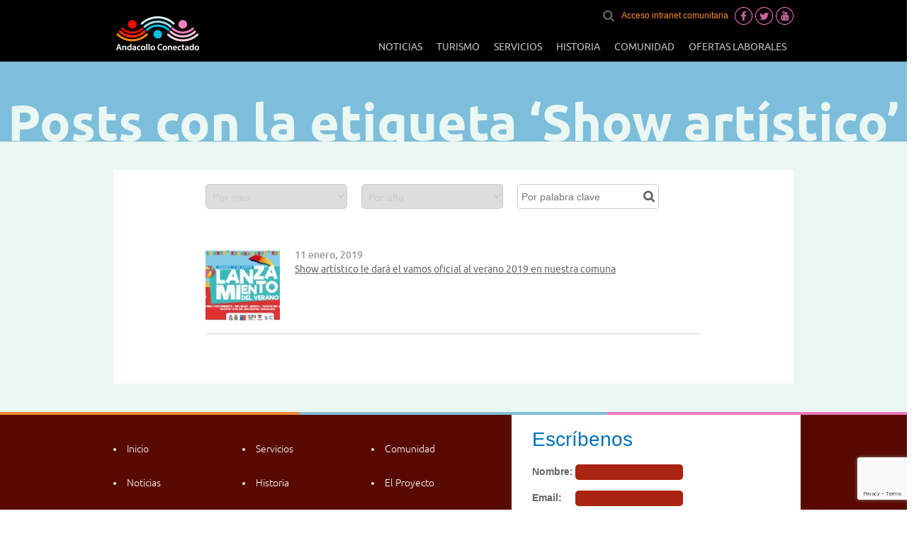

--- FILE ---
content_type: text/html; charset=UTF-8
request_url: https://www.andacolloconectado.cl/index.php/tag/show-artistico/
body_size: 37202
content:
<!DOCTYPE html PUBLIC "-//W3C//DTD XHTML 1.0 Strict//EN" "http://www.w3.org/TR/xhtml1/DTD/xhtml1-strict.dtd">

<html xmlns="http://www.w3.org/1999/xhtml" dir="ltr" lang="es" prefix="og: https://ogp.me/ns#">
<head profile="http://gmpg.org/xfn/11">
<meta http-equiv="Content-Type" content="text/html; charset=UTF-8" />
<meta name="viewport" content="width=device-width, initial-scale=1" />


<link rel="shortcut icon" href="https://www.andacolloconectado.cl/wp-content/uploads/2015/08/3501logo.png" type="image/x-icon" />
<link rel="stylesheet" href="https://www.andacolloconectado.cl/wp-content/themes/andacollo/style.css" type="text/css" />
<link rel="pingback" href="https://www.andacolloconectado.cl/xmlrpc.php" />

		<!-- All in One SEO 4.6.3 - aioseo.com -->
		<title>Show artístico - Andacollo Conectado</title>
		<meta name="robots" content="max-image-preview:large" />
		<link rel="canonical" href="https://www.andacolloconectado.cl/index.php/tag/show-artistico/" />
		<meta name="generator" content="All in One SEO (AIOSEO) 4.6.3" />
		<script type="application/ld+json" class="aioseo-schema">
			{"@context":"https:\/\/schema.org","@graph":[{"@type":"BreadcrumbList","@id":"https:\/\/www.andacolloconectado.cl\/tag\/show-artistico\/#breadcrumblist","itemListElement":[{"@type":"ListItem","@id":"https:\/\/www.andacolloconectado.cl\/#listItem","position":1,"name":"Hogar","item":"https:\/\/www.andacolloconectado.cl\/","nextItem":"https:\/\/www.andacolloconectado.cl\/index.php\/tag\/show-artistico\/#listItem"},{"@type":"ListItem","@id":"https:\/\/www.andacolloconectado.cl\/index.php\/tag\/show-artistico\/#listItem","position":2,"name":"Show art\u00edstico","previousItem":"https:\/\/www.andacolloconectado.cl\/#listItem"}]},{"@type":"CollectionPage","@id":"https:\/\/www.andacolloconectado.cl\/tag\/show-artistico\/#collectionpage","url":"https:\/\/www.andacolloconectado.cl\/tag\/show-artistico\/","name":"Show art\u00edstico - Andacollo Conectado","inLanguage":"es-ES","isPartOf":{"@id":"https:\/\/www.andacolloconectado.cl\/#website"},"breadcrumb":{"@id":"https:\/\/www.andacolloconectado.cl\/tag\/show-artistico\/#breadcrumblist"}},{"@type":"Organization","@id":"https:\/\/www.andacolloconectado.cl\/#organization","name":"Andacollo Conectado","url":"https:\/\/www.andacolloconectado.cl\/"},{"@type":"WebSite","@id":"https:\/\/www.andacolloconectado.cl\/#website","url":"https:\/\/www.andacolloconectado.cl\/","name":"Andacollo Conectado","description":"Otro sitio realizado con WordPress","inLanguage":"es-ES","publisher":{"@id":"https:\/\/www.andacolloconectado.cl\/#organization"}}]}
		</script>
		<!-- All in One SEO -->

<link rel="alternate" type="application/rss+xml" title="Andacollo Conectado &raquo; Feed" href="https://www.andacolloconectado.cl/index.php/feed/" />
<link rel="alternate" type="application/rss+xml" title="Andacollo Conectado &raquo; Feed de los comentarios" href="https://www.andacolloconectado.cl/index.php/comments/feed/" />
<link rel="alternate" type="application/rss+xml" title="Andacollo Conectado &raquo; Etiqueta Show artístico del feed" href="https://www.andacolloconectado.cl/index.php/tag/show-artistico/feed/" />
<script type="text/javascript">
/* <![CDATA[ */
window._wpemojiSettings = {"baseUrl":"https:\/\/s.w.org\/images\/core\/emoji\/15.0.3\/72x72\/","ext":".png","svgUrl":"https:\/\/s.w.org\/images\/core\/emoji\/15.0.3\/svg\/","svgExt":".svg","source":{"concatemoji":"https:\/\/www.andacolloconectado.cl\/wp-includes\/js\/wp-emoji-release.min.js?ver=6.5.7"}};
/*! This file is auto-generated */
!function(i,n){var o,s,e;function c(e){try{var t={supportTests:e,timestamp:(new Date).valueOf()};sessionStorage.setItem(o,JSON.stringify(t))}catch(e){}}function p(e,t,n){e.clearRect(0,0,e.canvas.width,e.canvas.height),e.fillText(t,0,0);var t=new Uint32Array(e.getImageData(0,0,e.canvas.width,e.canvas.height).data),r=(e.clearRect(0,0,e.canvas.width,e.canvas.height),e.fillText(n,0,0),new Uint32Array(e.getImageData(0,0,e.canvas.width,e.canvas.height).data));return t.every(function(e,t){return e===r[t]})}function u(e,t,n){switch(t){case"flag":return n(e,"\ud83c\udff3\ufe0f\u200d\u26a7\ufe0f","\ud83c\udff3\ufe0f\u200b\u26a7\ufe0f")?!1:!n(e,"\ud83c\uddfa\ud83c\uddf3","\ud83c\uddfa\u200b\ud83c\uddf3")&&!n(e,"\ud83c\udff4\udb40\udc67\udb40\udc62\udb40\udc65\udb40\udc6e\udb40\udc67\udb40\udc7f","\ud83c\udff4\u200b\udb40\udc67\u200b\udb40\udc62\u200b\udb40\udc65\u200b\udb40\udc6e\u200b\udb40\udc67\u200b\udb40\udc7f");case"emoji":return!n(e,"\ud83d\udc26\u200d\u2b1b","\ud83d\udc26\u200b\u2b1b")}return!1}function f(e,t,n){var r="undefined"!=typeof WorkerGlobalScope&&self instanceof WorkerGlobalScope?new OffscreenCanvas(300,150):i.createElement("canvas"),a=r.getContext("2d",{willReadFrequently:!0}),o=(a.textBaseline="top",a.font="600 32px Arial",{});return e.forEach(function(e){o[e]=t(a,e,n)}),o}function t(e){var t=i.createElement("script");t.src=e,t.defer=!0,i.head.appendChild(t)}"undefined"!=typeof Promise&&(o="wpEmojiSettingsSupports",s=["flag","emoji"],n.supports={everything:!0,everythingExceptFlag:!0},e=new Promise(function(e){i.addEventListener("DOMContentLoaded",e,{once:!0})}),new Promise(function(t){var n=function(){try{var e=JSON.parse(sessionStorage.getItem(o));if("object"==typeof e&&"number"==typeof e.timestamp&&(new Date).valueOf()<e.timestamp+604800&&"object"==typeof e.supportTests)return e.supportTests}catch(e){}return null}();if(!n){if("undefined"!=typeof Worker&&"undefined"!=typeof OffscreenCanvas&&"undefined"!=typeof URL&&URL.createObjectURL&&"undefined"!=typeof Blob)try{var e="postMessage("+f.toString()+"("+[JSON.stringify(s),u.toString(),p.toString()].join(",")+"));",r=new Blob([e],{type:"text/javascript"}),a=new Worker(URL.createObjectURL(r),{name:"wpTestEmojiSupports"});return void(a.onmessage=function(e){c(n=e.data),a.terminate(),t(n)})}catch(e){}c(n=f(s,u,p))}t(n)}).then(function(e){for(var t in e)n.supports[t]=e[t],n.supports.everything=n.supports.everything&&n.supports[t],"flag"!==t&&(n.supports.everythingExceptFlag=n.supports.everythingExceptFlag&&n.supports[t]);n.supports.everythingExceptFlag=n.supports.everythingExceptFlag&&!n.supports.flag,n.DOMReady=!1,n.readyCallback=function(){n.DOMReady=!0}}).then(function(){return e}).then(function(){var e;n.supports.everything||(n.readyCallback(),(e=n.source||{}).concatemoji?t(e.concatemoji):e.wpemoji&&e.twemoji&&(t(e.twemoji),t(e.wpemoji)))}))}((window,document),window._wpemojiSettings);
/* ]]> */
</script>
<style id='wp-emoji-styles-inline-css' type='text/css'>

	img.wp-smiley, img.emoji {
		display: inline !important;
		border: none !important;
		box-shadow: none !important;
		height: 1em !important;
		width: 1em !important;
		margin: 0 0.07em !important;
		vertical-align: -0.1em !important;
		background: none !important;
		padding: 0 !important;
	}
</style>
<link rel='stylesheet' id='wp-block-library-css' href='https://www.andacolloconectado.cl/wp-includes/css/dist/block-library/style.min.css?ver=6.5.7' type='text/css' media='all' />
<style id='classic-theme-styles-inline-css' type='text/css'>
/*! This file is auto-generated */
.wp-block-button__link{color:#fff;background-color:#32373c;border-radius:9999px;box-shadow:none;text-decoration:none;padding:calc(.667em + 2px) calc(1.333em + 2px);font-size:1.125em}.wp-block-file__button{background:#32373c;color:#fff;text-decoration:none}
</style>
<style id='global-styles-inline-css' type='text/css'>
body{--wp--preset--color--black: #000000;--wp--preset--color--cyan-bluish-gray: #abb8c3;--wp--preset--color--white: #ffffff;--wp--preset--color--pale-pink: #f78da7;--wp--preset--color--vivid-red: #cf2e2e;--wp--preset--color--luminous-vivid-orange: #ff6900;--wp--preset--color--luminous-vivid-amber: #fcb900;--wp--preset--color--light-green-cyan: #7bdcb5;--wp--preset--color--vivid-green-cyan: #00d084;--wp--preset--color--pale-cyan-blue: #8ed1fc;--wp--preset--color--vivid-cyan-blue: #0693e3;--wp--preset--color--vivid-purple: #9b51e0;--wp--preset--gradient--vivid-cyan-blue-to-vivid-purple: linear-gradient(135deg,rgba(6,147,227,1) 0%,rgb(155,81,224) 100%);--wp--preset--gradient--light-green-cyan-to-vivid-green-cyan: linear-gradient(135deg,rgb(122,220,180) 0%,rgb(0,208,130) 100%);--wp--preset--gradient--luminous-vivid-amber-to-luminous-vivid-orange: linear-gradient(135deg,rgba(252,185,0,1) 0%,rgba(255,105,0,1) 100%);--wp--preset--gradient--luminous-vivid-orange-to-vivid-red: linear-gradient(135deg,rgba(255,105,0,1) 0%,rgb(207,46,46) 100%);--wp--preset--gradient--very-light-gray-to-cyan-bluish-gray: linear-gradient(135deg,rgb(238,238,238) 0%,rgb(169,184,195) 100%);--wp--preset--gradient--cool-to-warm-spectrum: linear-gradient(135deg,rgb(74,234,220) 0%,rgb(151,120,209) 20%,rgb(207,42,186) 40%,rgb(238,44,130) 60%,rgb(251,105,98) 80%,rgb(254,248,76) 100%);--wp--preset--gradient--blush-light-purple: linear-gradient(135deg,rgb(255,206,236) 0%,rgb(152,150,240) 100%);--wp--preset--gradient--blush-bordeaux: linear-gradient(135deg,rgb(254,205,165) 0%,rgb(254,45,45) 50%,rgb(107,0,62) 100%);--wp--preset--gradient--luminous-dusk: linear-gradient(135deg,rgb(255,203,112) 0%,rgb(199,81,192) 50%,rgb(65,88,208) 100%);--wp--preset--gradient--pale-ocean: linear-gradient(135deg,rgb(255,245,203) 0%,rgb(182,227,212) 50%,rgb(51,167,181) 100%);--wp--preset--gradient--electric-grass: linear-gradient(135deg,rgb(202,248,128) 0%,rgb(113,206,126) 100%);--wp--preset--gradient--midnight: linear-gradient(135deg,rgb(2,3,129) 0%,rgb(40,116,252) 100%);--wp--preset--font-size--small: 13px;--wp--preset--font-size--medium: 20px;--wp--preset--font-size--large: 36px;--wp--preset--font-size--x-large: 42px;--wp--preset--spacing--20: 0.44rem;--wp--preset--spacing--30: 0.67rem;--wp--preset--spacing--40: 1rem;--wp--preset--spacing--50: 1.5rem;--wp--preset--spacing--60: 2.25rem;--wp--preset--spacing--70: 3.38rem;--wp--preset--spacing--80: 5.06rem;--wp--preset--shadow--natural: 6px 6px 9px rgba(0, 0, 0, 0.2);--wp--preset--shadow--deep: 12px 12px 50px rgba(0, 0, 0, 0.4);--wp--preset--shadow--sharp: 6px 6px 0px rgba(0, 0, 0, 0.2);--wp--preset--shadow--outlined: 6px 6px 0px -3px rgba(255, 255, 255, 1), 6px 6px rgba(0, 0, 0, 1);--wp--preset--shadow--crisp: 6px 6px 0px rgba(0, 0, 0, 1);}:where(.is-layout-flex){gap: 0.5em;}:where(.is-layout-grid){gap: 0.5em;}body .is-layout-flex{display: flex;}body .is-layout-flex{flex-wrap: wrap;align-items: center;}body .is-layout-flex > *{margin: 0;}body .is-layout-grid{display: grid;}body .is-layout-grid > *{margin: 0;}:where(.wp-block-columns.is-layout-flex){gap: 2em;}:where(.wp-block-columns.is-layout-grid){gap: 2em;}:where(.wp-block-post-template.is-layout-flex){gap: 1.25em;}:where(.wp-block-post-template.is-layout-grid){gap: 1.25em;}.has-black-color{color: var(--wp--preset--color--black) !important;}.has-cyan-bluish-gray-color{color: var(--wp--preset--color--cyan-bluish-gray) !important;}.has-white-color{color: var(--wp--preset--color--white) !important;}.has-pale-pink-color{color: var(--wp--preset--color--pale-pink) !important;}.has-vivid-red-color{color: var(--wp--preset--color--vivid-red) !important;}.has-luminous-vivid-orange-color{color: var(--wp--preset--color--luminous-vivid-orange) !important;}.has-luminous-vivid-amber-color{color: var(--wp--preset--color--luminous-vivid-amber) !important;}.has-light-green-cyan-color{color: var(--wp--preset--color--light-green-cyan) !important;}.has-vivid-green-cyan-color{color: var(--wp--preset--color--vivid-green-cyan) !important;}.has-pale-cyan-blue-color{color: var(--wp--preset--color--pale-cyan-blue) !important;}.has-vivid-cyan-blue-color{color: var(--wp--preset--color--vivid-cyan-blue) !important;}.has-vivid-purple-color{color: var(--wp--preset--color--vivid-purple) !important;}.has-black-background-color{background-color: var(--wp--preset--color--black) !important;}.has-cyan-bluish-gray-background-color{background-color: var(--wp--preset--color--cyan-bluish-gray) !important;}.has-white-background-color{background-color: var(--wp--preset--color--white) !important;}.has-pale-pink-background-color{background-color: var(--wp--preset--color--pale-pink) !important;}.has-vivid-red-background-color{background-color: var(--wp--preset--color--vivid-red) !important;}.has-luminous-vivid-orange-background-color{background-color: var(--wp--preset--color--luminous-vivid-orange) !important;}.has-luminous-vivid-amber-background-color{background-color: var(--wp--preset--color--luminous-vivid-amber) !important;}.has-light-green-cyan-background-color{background-color: var(--wp--preset--color--light-green-cyan) !important;}.has-vivid-green-cyan-background-color{background-color: var(--wp--preset--color--vivid-green-cyan) !important;}.has-pale-cyan-blue-background-color{background-color: var(--wp--preset--color--pale-cyan-blue) !important;}.has-vivid-cyan-blue-background-color{background-color: var(--wp--preset--color--vivid-cyan-blue) !important;}.has-vivid-purple-background-color{background-color: var(--wp--preset--color--vivid-purple) !important;}.has-black-border-color{border-color: var(--wp--preset--color--black) !important;}.has-cyan-bluish-gray-border-color{border-color: var(--wp--preset--color--cyan-bluish-gray) !important;}.has-white-border-color{border-color: var(--wp--preset--color--white) !important;}.has-pale-pink-border-color{border-color: var(--wp--preset--color--pale-pink) !important;}.has-vivid-red-border-color{border-color: var(--wp--preset--color--vivid-red) !important;}.has-luminous-vivid-orange-border-color{border-color: var(--wp--preset--color--luminous-vivid-orange) !important;}.has-luminous-vivid-amber-border-color{border-color: var(--wp--preset--color--luminous-vivid-amber) !important;}.has-light-green-cyan-border-color{border-color: var(--wp--preset--color--light-green-cyan) !important;}.has-vivid-green-cyan-border-color{border-color: var(--wp--preset--color--vivid-green-cyan) !important;}.has-pale-cyan-blue-border-color{border-color: var(--wp--preset--color--pale-cyan-blue) !important;}.has-vivid-cyan-blue-border-color{border-color: var(--wp--preset--color--vivid-cyan-blue) !important;}.has-vivid-purple-border-color{border-color: var(--wp--preset--color--vivid-purple) !important;}.has-vivid-cyan-blue-to-vivid-purple-gradient-background{background: var(--wp--preset--gradient--vivid-cyan-blue-to-vivid-purple) !important;}.has-light-green-cyan-to-vivid-green-cyan-gradient-background{background: var(--wp--preset--gradient--light-green-cyan-to-vivid-green-cyan) !important;}.has-luminous-vivid-amber-to-luminous-vivid-orange-gradient-background{background: var(--wp--preset--gradient--luminous-vivid-amber-to-luminous-vivid-orange) !important;}.has-luminous-vivid-orange-to-vivid-red-gradient-background{background: var(--wp--preset--gradient--luminous-vivid-orange-to-vivid-red) !important;}.has-very-light-gray-to-cyan-bluish-gray-gradient-background{background: var(--wp--preset--gradient--very-light-gray-to-cyan-bluish-gray) !important;}.has-cool-to-warm-spectrum-gradient-background{background: var(--wp--preset--gradient--cool-to-warm-spectrum) !important;}.has-blush-light-purple-gradient-background{background: var(--wp--preset--gradient--blush-light-purple) !important;}.has-blush-bordeaux-gradient-background{background: var(--wp--preset--gradient--blush-bordeaux) !important;}.has-luminous-dusk-gradient-background{background: var(--wp--preset--gradient--luminous-dusk) !important;}.has-pale-ocean-gradient-background{background: var(--wp--preset--gradient--pale-ocean) !important;}.has-electric-grass-gradient-background{background: var(--wp--preset--gradient--electric-grass) !important;}.has-midnight-gradient-background{background: var(--wp--preset--gradient--midnight) !important;}.has-small-font-size{font-size: var(--wp--preset--font-size--small) !important;}.has-medium-font-size{font-size: var(--wp--preset--font-size--medium) !important;}.has-large-font-size{font-size: var(--wp--preset--font-size--large) !important;}.has-x-large-font-size{font-size: var(--wp--preset--font-size--x-large) !important;}
.wp-block-navigation a:where(:not(.wp-element-button)){color: inherit;}
:where(.wp-block-post-template.is-layout-flex){gap: 1.25em;}:where(.wp-block-post-template.is-layout-grid){gap: 1.25em;}
:where(.wp-block-columns.is-layout-flex){gap: 2em;}:where(.wp-block-columns.is-layout-grid){gap: 2em;}
.wp-block-pullquote{font-size: 1.5em;line-height: 1.6;}
</style>
<link rel='stylesheet' id='contact-form-7-css' href='https://www.andacolloconectado.cl/wp-content/plugins/contact-form-7/includes/css/styles.css?ver=5.9.5' type='text/css' media='all' />
<link rel='stylesheet' id='wp-pagenavi-css' href='https://www.andacolloconectado.cl/wp-content/plugins/wp-pagenavi/pagenavi-css.css?ver=2.70' type='text/css' media='all' />
<link rel="https://api.w.org/" href="https://www.andacolloconectado.cl/index.php/wp-json/" /><link rel="alternate" type="application/json" href="https://www.andacolloconectado.cl/index.php/wp-json/wp/v2/tags/2022" /><style type="text/css">.recentcomments a{display:inline !important;padding:0 !important;margin:0 !important;}</style><meta http-equiv="Content-Type" content="text/html; charset=UTF-8" />
<meta http-equiv="X-UA-Compatible" content="IE=edge,chrome=1" />
<link href="http://fonts.googleapis.com/css?family=Open+Sans:400,700,600" rel="stylesheet" type="text/css" />
<link rel="stylesheet" href="https://www.andacolloconectado.cl/wp-content/themes/andacollo/assets/css/reset.css" type="text/css" media="all" />
<link rel="stylesheet" href="https://www.andacolloconectado.cl/wp-content/themes/andacollo/assets/css/estilos.css" type="text/css" media="all" />
<link rel="stylesheet" href="https://www.andacolloconectado.cl/wp-content/themes/andacollo/assets/css/responsive.css" type="text/css" media="all" />
<link rel="stylesheet" href="https://www.andacolloconectado.cl/wp-content/themes/andacollo/assets/css/bjqs.css" />
<link rel="stylesheet" href="https://www.andacolloconectado.cl/wp-content/themes/andacollo/assets/css/bootstrap.min.css" type="text/css" media="all" />
<link href="https://www.andacolloconectado.cl/wp-content/themes/andacollo/assets/css/header-default.css" rel="stylesheet" />
<link rel="stylesheet" href="https://maxcdn.bootstrapcdn.com/font-awesome/4.4.0/css/font-awesome.min.css" />
<link type="text/css" href="https://www.andacolloconectado.cl/wp-content/themes/andacollo/assets/css/jquery-ui-1.8.23.custom.css" rel="Stylesheet" />
<link href="https://www.andacolloconectado.cl/wp-content/themes/andacollo/assets/css/owl.carousel.css" rel="stylesheet" />
<link href="https://www.andacolloconectado.cl/wp-content/themes/andacollo/assets/css/owl.theme.css" rel="stylesheet" />
<link rel="stylesheet" type="text/css" href="https://www.andacolloconectado.cl/wp-content/themes/andacollo/assets/fancybox/jquery.fancybox.css" media="screen" />

<script src="https://www.andacolloconectado.cl/wp-content/themes/andacollo/assets/js/jquery-1.9.1.min.js"></script>
<script src="https://www.andacolloconectado.cl/wp-content/themes/andacollo/assets/fancybox/jquery.fancybox.js"></script>
<link rel="stylesheet" href="https://www.andacolloconectado.cl/wp-content/themes/andacollo/assets/fancybox/jquery.fancybox.css" type="text/css" />




<script>
/*
 $(document).ready(function () {
        $.fancybox({
			maxWidth	: 535,
			fitToView	: false,
			width		: '100%',
			height		: '600',
			autoSize	: false,
			closeClick	: false,
			openEffect	: 'none',
			closeEffect	: 'none',
            type: 'iframe',
			href: 'http://andacolloconectado.cl/fiestagrande/popup.html'
            
        });
});
*/
</script>

<!-- Google tag (gtag.js) -->
<script async src="https://www.googletagmanager.com/gtag/js?id=G-H63E0CTSED"></script>
<script>
  window.dataLayer = window.dataLayer || [];
  function gtag(){dataLayer.push(arguments);}
  gtag('js', new Date());

  gtag('config', 'G-H63E0CTSED');
</script>
</head>

<body>
<div class="wrapper">
<div class="header">
  <div class="container" style="position:relative;">
    <!-- Logo -->
    <a href="https://www.andacolloconectado.cl" class="logo">
    <img alt="Logo" src="https://www.andacolloconectado.cl/wp-content/uploads/2015/11/logo.png" />
    </a>
    <!-- End Logo -->
    <!-- Toggle get grouped for better mobile display -->
    <button data-target=".navbar-responsive-collapse" data-toggle="collapse" class="navbar-toggle" type="button"> <span class="sr-only">Toggle navigation</span> <span class="fa fa-bars"></span> </button>
    <!-- End Toggle -->
    <div class="menu_top">
      <div id="div_buscar">
        <div id="buscar"><img src="https://www.andacolloconectado.cl/wp-content/themes/andacollo/assets/img/lupa.png" alt="Buscar" /></div>
        <div id="wrap_buscador">
          <form action="https://www.andacolloconectado.cl" method="get">
            <input type="text" name="s" id="buscador" />
            <button id="boton_buscar">BUSCAR</button>
          </form>
        </div>
      </div>
              <a href="http://164.77.116.3/exchange" class="mas_links" target="_blank" style="color:#ff8b29;">Acceso intranet comunitaria</a>
        <a href="http://164.77.116.3/captivo/inscripcion.html" class="mas_links" target="_blank" style="color:#51bfdc; display:none;">Solicitar tu tarjeta de vecino</a>
	<a target="_blank" href="https://www.facebook.com/AndacolloConectado"><img src="https://www.andacolloconectado.cl/wp-content/themes/andacollo/assets/img/face_.png" alt="Facebook" /></a>
    <a target="_blank" href="https://twitter.com/AndacolloConect"><img src="https://www.andacolloconectado.cl/wp-content/themes/andacollo/assets/img/twitter_.png" alt="Twitter" /></a>
    <a target="_blank" href="https://www.youtube.com/channel/UCJYMFCvd7Q_pbFYQKZGP29A/feed"><img src="https://www.andacolloconectado.cl/wp-content/themes/andacollo/assets/img/youtube_.png" alt="YouTube" /></a>
      </div>
  </div>
  <!--/end container-->
  <div class="collapse navbar-collapse mega-menu navbar-responsive-collapse">
    <div class="container">
		<ul id="menu-main-menu" class="nav navbar-nav"><li id="menu-item-297" class="menu-item menu-item-type-post_type menu-item-object-page menu-item-297"><a href="https://www.andacolloconectado.cl/index.php/noticias/">Noticias</a></li>
<li id="menu-item-85" class="menu-item menu-item-type-post_type menu-item-object-page menu-item-85"><a href="https://www.andacolloconectado.cl/index.php/turismo/">Turismo</a></li>
<li id="menu-item-83" class="menu-item menu-item-type-post_type menu-item-object-page menu-item-83"><a href="https://www.andacolloconectado.cl/index.php/servicios/">Servicios</a></li>
<li id="menu-item-80" class="menu-item menu-item-type-post_type menu-item-object-page menu-item-80"><a href="https://www.andacolloconectado.cl/index.php/historia/">Historia</a></li>
<li id="menu-item-79" class="menu-item menu-item-type-post_type menu-item-object-page menu-item-has-children menu-item-79"><a href="https://www.andacolloconectado.cl/index.php/comunidad/">Comunidad</a>
<ul class="sub-menu">
	<li id="menu-item-1490" class="menu-item menu-item-type-post_type menu-item-object-page menu-item-1490"><a href="https://www.andacolloconectado.cl/index.php/organizaciones-comunitarias/">Organizaciones Comunitarias</a></li>
</ul>
</li>
<li id="menu-item-8477" class="menu-item menu-item-type-post_type menu-item-object-page menu-item-8477"><a href="https://www.andacolloconectado.cl/index.php/ofertas-laborales/">Ofertas laborales</a></li>
</ul>    </div>
    <!--/end container-->
  </div>
  <!--/navbar-collapse--> 
</div>
<!-- End Header --> 	    <section id="home-2">
      <h1 id="h1-noticias">
                            Posts con la etiqueta &#8216;Show artístico&#8217;
        </h1>
      <div class="container content-sm">
        <div class="row">
          <div class="col-md-12">
            <div class="wrap_archivo">
              <div class="filtro">
                <form action="https://www.andacolloconectado.cl" method="get">
                  <input name="c" type="hidden" value="1" />
                  <select name="monthnum">
                    <option value="">Por mes</option>
                    <option value="1">Enero</option>
                    <option value="2">Febrero</option>
                    <option value="3">Marzo</option>
                    <option value="4">Abril</option>
                    <option value="5">Mayo</option>
                    <option value="6">Junio</option>
                    <option value="7">Julio</option>
                    <option value="8">Agosto</option>
                    <option value="9">Septiembre</option>
                    <option value="10">Octubre</option>
                    <option value="11">Noviembre</option>
                    <option value="12">Diciembre</option>
                  </select>
                  <select name="year">
                    <option value="">Por año</option>
                    <option value="2015">2015</option>
                    <option value="2014">2014</option>
                    <option value="2013">2013</option>
                  </select>
                  <input name="s" type="text" id="palabra_clave" placeholder="Por palabra clave" style="margin-right:0;"/>
                </form>
                <div class="clear"></div>
              </div>
                            <div class="noticia_archivo">
                <div class="img_archivo"> <img src="https://www.andacolloconectado.cl/wp-content/uploads/2019/01/01-3-123x124.jpg" alt="Show artístico le dará el vamos oficial al verano 2019 en nuestra comuna" class="full" /> </div>
                <div class="info_archivo">
                  <div class="fecha_archivo">
                    11 enero, 2019                  </div>
                  <a href="https://www.andacolloconectado.cl/index.php/show-artistico-le-dara-el-vamos-oficial-al-verano-2019-en-nuestra-comuna/">
                  Show artístico le dará el vamos oficial al verano 2019 en nuestra comuna                  </a> </div> 
                <div class="clear"></div>
              </div>
              <div class="clear"></div>
                            <div class="paginacion">
                              </div>
            </div>
          </div>
        </div>
      </div>
    </section>
<div class="row">
  <div class="col-md-4 col-sm-4 col-xs-4" id="barra1"></div>
  <div class="col-md-4 col-sm-4 col-xs-4" id="barra2"></div>
  <div class="col-md-4 col-sm-4 col-xs-4" id="barra3"></div>
</div>
<footer>
  <div class="container content-sm">
    <div class="row margin-bottom-20" >
      <div class="col-md-7">
        <ul><li id="menu-item-186" class="menu-item menu-item-type-custom menu-item-object-custom menu-item-home menu-item-186"><a href="http://www.andacolloconectado.cl/">Inicio</a></li>
<li id="menu-item-187" class="menu-item menu-item-type-post_type menu-item-object-page menu-item-187"><a href="https://www.andacolloconectado.cl/index.php/servicios/">Servicios</a></li>
<li id="menu-item-188" class="menu-item menu-item-type-post_type menu-item-object-page menu-item-188"><a href="https://www.andacolloconectado.cl/index.php/comunidad/">Comunidad</a></li>
<li id="menu-item-296" class="menu-item menu-item-type-post_type menu-item-object-page menu-item-296"><a href="https://www.andacolloconectado.cl/index.php/noticias/">Noticias</a></li>
<li id="menu-item-190" class="menu-item menu-item-type-post_type menu-item-object-page menu-item-190"><a href="https://www.andacolloconectado.cl/index.php/historia/">Historia</a></li>
<li id="menu-item-193" class="menu-item menu-item-type-post_type menu-item-object-page menu-item-193"><a href="https://www.andacolloconectado.cl/index.php/el-proyecto/">El Proyecto</a></li>
<li id="menu-item-194" class="menu-item menu-item-type-post_type menu-item-object-page menu-item-194"><a href="https://www.andacolloconectado.cl/index.php/turismo/">Turismo</a></li>
<li id="menu-item-645" class="various4 menu-item menu-item-type-custom menu-item-object-custom menu-item-645"><a href="#link_interes">Organizaciones Sociales</a></li>
</ul>        <div class="clear"></div>
        <div class="copyright">
            <a style="display: none;" href="http://www.andacollochile.cl/portal/" target="_blank">
            <img src="https://www.andacolloconectado.cl/wp-content/themes/andacollo/assets/img/logo_muni.png" alt="Municipalidad de Andacollo"/>
            </a>
		<p>Andacollo Conectado. 2015. &#8211; Todos los derechos reservados.<br />
Patrocinado por:<br />
<a href="http://www.andacollochile.cl/portal/" target="_blank">Ilustre Municipalidad de Andacollo</a> &amp; <a href="http://www.teckchile.com/" target="_blank">Cía. Minera Teck</a> Carmen de Andacollo</p>
        <!--a href="http://lafabricaimaginaria.com/" target="_blank" class="lfi">
        <img src="" alt="LFI" />
        </a-->
        </div>
      </div>
      <div class="col-md-5" id="form_footer">
        <div id="wrap_form_footer">
          <h2>Escríbenos</h2>
          
<div class="wpcf7 no-js" id="wpcf7-f93-o1" lang="es-ES" dir="ltr">
<div class="screen-reader-response"><p role="status" aria-live="polite" aria-atomic="true"></p> <ul></ul></div>
<form action="/index.php/tag/show-artistico/#wpcf7-f93-o1" method="post" class="wpcf7-form init" aria-label="Formulario de contacto" novalidate="novalidate" data-status="init">
<div style="display: none;">
<input type="hidden" name="_wpcf7" value="93" />
<input type="hidden" name="_wpcf7_version" value="5.9.5" />
<input type="hidden" name="_wpcf7_locale" value="es_ES" />
<input type="hidden" name="_wpcf7_unit_tag" value="wpcf7-f93-o1" />
<input type="hidden" name="_wpcf7_container_post" value="0" />
<input type="hidden" name="_wpcf7_posted_data_hash" value="" />
<input type="hidden" name="_wpcf7_recaptcha_response" value="" />
</div>
<div class="row_form">
	<p><label>Nombre:</label><span class="wpcf7-form-control-wrap" data-name="your-name"><input size="40" class="wpcf7-form-control wpcf7-text wpcf7-validates-as-required" aria-required="true" aria-invalid="false" value="" type="text" name="your-name" /></span>
	</p>
</div>
<div class="row_form">
	<p><label>Email:</label><span class="wpcf7-form-control-wrap" data-name="your-email"><input size="40" class="wpcf7-form-control wpcf7-email wpcf7-validates-as-required wpcf7-text wpcf7-validates-as-email" aria-required="true" aria-invalid="false" value="" type="email" name="your-email" /></span>
	</p>
</div>
<div class="row_form">
	<p><label>Mensaje:</label><span class="wpcf7-form-control-wrap" data-name="your-message"><textarea cols="40" rows="10" class="wpcf7-form-control wpcf7-textarea" aria-invalid="false" name="your-message"></textarea></span>
	</p>
</div>

<div class="row_form">
	<p><input class="wpcf7-form-control wpcf7-submit has-spinner" id="boton_enviar2" type="submit" value="Enviar" />
	</p>
</div><div class="wpcf7-response-output" aria-hidden="true"></div>
</form>
</div>
        </div>
      </div>
    </div>
  </div>
</footer>
</div>
<!-- End Wrapper -->
<script type="text/javascript" src="https://www.andacolloconectado.cl/wp-content/plugins/contact-form-7/includes/swv/js/index.js?ver=5.9.5" id="swv-js"></script>
<script type="text/javascript" id="contact-form-7-js-extra">
/* <![CDATA[ */
var wpcf7 = {"api":{"root":"https:\/\/www.andacolloconectado.cl\/index.php\/wp-json\/","namespace":"contact-form-7\/v1"}};
/* ]]> */
</script>
<script type="text/javascript" src="https://www.andacolloconectado.cl/wp-content/plugins/contact-form-7/includes/js/index.js?ver=5.9.5" id="contact-form-7-js"></script>
<script type="text/javascript" src="https://www.google.com/recaptcha/api.js?render=6LerXzEqAAAAABgNcsLtme3B7TW5Q07z1Te-2LgU&amp;ver=3.0" id="google-recaptcha-js"></script>
<script type="text/javascript" src="https://www.andacolloconectado.cl/wp-includes/js/dist/vendor/wp-polyfill-inert.min.js?ver=3.1.2" id="wp-polyfill-inert-js"></script>
<script type="text/javascript" src="https://www.andacolloconectado.cl/wp-includes/js/dist/vendor/regenerator-runtime.min.js?ver=0.14.0" id="regenerator-runtime-js"></script>
<script type="text/javascript" src="https://www.andacolloconectado.cl/wp-includes/js/dist/vendor/wp-polyfill.min.js?ver=3.15.0" id="wp-polyfill-js"></script>
<script type="text/javascript" id="wpcf7-recaptcha-js-extra">
/* <![CDATA[ */
var wpcf7_recaptcha = {"sitekey":"6LerXzEqAAAAABgNcsLtme3B7TW5Q07z1Te-2LgU","actions":{"homepage":"homepage","contactform":"contactform"}};
/* ]]> */
</script>
<script type="text/javascript" src="https://www.andacolloconectado.cl/wp-content/plugins/contact-form-7/modules/recaptcha/index.js?ver=5.9.5" id="wpcf7-recaptcha-js"></script>
<script type="text/javascript" src="https://www.andacolloconectado.cl/wp-content/themes/andacollo/assets/js/jquery.min.js"></script> 
<script type="text/javascript" src="https://www.andacolloconectado.cl/wp-content/themes/andacollo/assets/js/jquery-migrate.min.js"></script> 
<script type="text/javascript" src="https://www.andacolloconectado.cl/wp-content/themes/andacollo/assets/js/bootstrap.min.js"></script> 
<script type="text/javascript" src="https://www.andacolloconectado.cl/wp-content/themes/andacollo/assets/js/funciones.js"></script> 
<script type="text/javascript" src="https://www.andacolloconectado.cl/wp-content/themes/andacollo/assets/js/modernizr.js"></script> 
<script type="text/javascript" src="https://www.andacolloconectado.cl/wp-content/themes/andacollo/assets/js/owl.carousel.js"></script> 
<script type="text/javascript" src="https://www.andacolloconectado.cl/wp-content/themes/andacollo/assets/js/bjqs-1.3.min.js"></script> 
<script type="text/javascript" src="https://www.andacolloconectado.cl/wp-content/themes/andacollo/assets/fancybox/jquery.fancybox.js"></script> 
<script type="text/javascript" src="https://www.andacolloconectado.cl/wp-content/themes/andacollo/assets/js/jquery-ui-1.8.23.custom.min.js"></script>
<script type="text/javascript" src="https://www.andacolloconectado.cl/wp-content/themes/andacollo/assets/fancybox/jquery.fancybox.pack.js"></script> 
<script type="text/javascript">
	jQuery(document).ready(function($) { 
		$(".various3").fancybox({
				maxWidth	: 800,
				maxHeight	: 700,
				minHeight	: 540,
				fitToView	: false,
				width		: '70%',
				height		: '70%',
				autoSize	: false,
				closeClick	: false,
				openEffect	: 'none',
				closeEffect	: 'none'
		});
		$(".various4 a").fancybox({
				maxWidth	: 800,
				maxHeight	: 600,
				fitToView	: false,
				width		: '70%',
				height		: '70%',
				autoSize	: false,
				closeClick	: false,
				openEffect	: 'none',
				closeEffect	: 'none'
		});
	});
</script> 
<script src="http://archivos.meteochile.gob.cl/portaldmc/meteochile/js/indice_radiacion.js?version=1" type="text/javascript"></script>
<script type="text/javascript">
	RadiacionUVB.forEach(function f (item,index){
	if(item.nombre == 'LA SERENA'){
         //var str = item.indiceobs.split(":");
  	    document.getElementById("UV1").innerHTML = item.indiceobs.split(":")[0];
		document.getElementById("UV2").innerHTML = item.indiceobs.split(":")[1];
        }
});
</script>



<script type="text/javascript">
    jQuery(document).ready(function() {
	  var owl1 = $(".conocer");
      owl1.owlCarousel({
      items : 1, //10 items above 1000px browser width
      itemsDesktop : [1000,1], //5 items between 1000px and 901px
      itemsDesktopSmall : [900,1], // 3 items betweem 900px and 601px
      itemsTablet: [600,1], //2 items between 600 and 0;
      itemsMobile : false, // itemsMobile disabled - inherit from itemsTablet option
      navigation : true
      });
    });
</script> 
<script type="text/javascript">
	function reset(){
		for(var i=1;i<=5;i++){
		jQuery('#panel'+i).css('display','none');
		jQuery('#menu_tab a').removeClass('activo');
		}
	}
	function paneles(e,i){
		reset();
		jQuery('#panel'+i).css('display','block');
		jQuery(e).addClass('activo');		
	}
    jQuery(document).ready(function($) {
      jQuery('#historia-slide').bjqs({
            height      : 484,
            width       : 1000,
            responsive  : true
      });
      jQuery('#turismo-slide').bjqs({
            height      : 484,
            width       : 1000,
            responsive  : true
      });
      $('#banner-fade').bjqs({
            height      : 420,
            width       : 952,
            responsive  : false
      });
    });
</script>
<script type="text/javascript">
	var fecha_obs = new Array();
	var indice_obs = new Array();
	var hora_obs = new Array();
	var imagen = new Array();
	var fecha_pro = new Array();
	var indice_pro = new Array();
	var observacion = new Array();
	var recomendacion = new Array();
</script>

<script type="text/javascript">
	$(document).ready(function() {
		$( "#accordion" ).accordion({
			collapsible: true,
			autoHeight: false,
			active: false
		})
	});
</script>
<div style="display:none;">
    <div id="link_interes" class="tronaduras">
      <img src="https://www.andacolloconectado.cl/wp-content/uploads/2015/05/logo.png" width="100" height="88" alt="" />
          </div>
</div>
</body>
</html>

--- FILE ---
content_type: text/html; charset=utf-8
request_url: https://www.google.com/recaptcha/api2/anchor?ar=1&k=6LerXzEqAAAAABgNcsLtme3B7TW5Q07z1Te-2LgU&co=aHR0cHM6Ly93d3cuYW5kYWNvbGxvY29uZWN0YWRvLmNsOjQ0Mw..&hl=en&v=PoyoqOPhxBO7pBk68S4YbpHZ&size=invisible&anchor-ms=20000&execute-ms=30000&cb=c9bnw2ea8lvc
body_size: 48842
content:
<!DOCTYPE HTML><html dir="ltr" lang="en"><head><meta http-equiv="Content-Type" content="text/html; charset=UTF-8">
<meta http-equiv="X-UA-Compatible" content="IE=edge">
<title>reCAPTCHA</title>
<style type="text/css">
/* cyrillic-ext */
@font-face {
  font-family: 'Roboto';
  font-style: normal;
  font-weight: 400;
  font-stretch: 100%;
  src: url(//fonts.gstatic.com/s/roboto/v48/KFO7CnqEu92Fr1ME7kSn66aGLdTylUAMa3GUBHMdazTgWw.woff2) format('woff2');
  unicode-range: U+0460-052F, U+1C80-1C8A, U+20B4, U+2DE0-2DFF, U+A640-A69F, U+FE2E-FE2F;
}
/* cyrillic */
@font-face {
  font-family: 'Roboto';
  font-style: normal;
  font-weight: 400;
  font-stretch: 100%;
  src: url(//fonts.gstatic.com/s/roboto/v48/KFO7CnqEu92Fr1ME7kSn66aGLdTylUAMa3iUBHMdazTgWw.woff2) format('woff2');
  unicode-range: U+0301, U+0400-045F, U+0490-0491, U+04B0-04B1, U+2116;
}
/* greek-ext */
@font-face {
  font-family: 'Roboto';
  font-style: normal;
  font-weight: 400;
  font-stretch: 100%;
  src: url(//fonts.gstatic.com/s/roboto/v48/KFO7CnqEu92Fr1ME7kSn66aGLdTylUAMa3CUBHMdazTgWw.woff2) format('woff2');
  unicode-range: U+1F00-1FFF;
}
/* greek */
@font-face {
  font-family: 'Roboto';
  font-style: normal;
  font-weight: 400;
  font-stretch: 100%;
  src: url(//fonts.gstatic.com/s/roboto/v48/KFO7CnqEu92Fr1ME7kSn66aGLdTylUAMa3-UBHMdazTgWw.woff2) format('woff2');
  unicode-range: U+0370-0377, U+037A-037F, U+0384-038A, U+038C, U+038E-03A1, U+03A3-03FF;
}
/* math */
@font-face {
  font-family: 'Roboto';
  font-style: normal;
  font-weight: 400;
  font-stretch: 100%;
  src: url(//fonts.gstatic.com/s/roboto/v48/KFO7CnqEu92Fr1ME7kSn66aGLdTylUAMawCUBHMdazTgWw.woff2) format('woff2');
  unicode-range: U+0302-0303, U+0305, U+0307-0308, U+0310, U+0312, U+0315, U+031A, U+0326-0327, U+032C, U+032F-0330, U+0332-0333, U+0338, U+033A, U+0346, U+034D, U+0391-03A1, U+03A3-03A9, U+03B1-03C9, U+03D1, U+03D5-03D6, U+03F0-03F1, U+03F4-03F5, U+2016-2017, U+2034-2038, U+203C, U+2040, U+2043, U+2047, U+2050, U+2057, U+205F, U+2070-2071, U+2074-208E, U+2090-209C, U+20D0-20DC, U+20E1, U+20E5-20EF, U+2100-2112, U+2114-2115, U+2117-2121, U+2123-214F, U+2190, U+2192, U+2194-21AE, U+21B0-21E5, U+21F1-21F2, U+21F4-2211, U+2213-2214, U+2216-22FF, U+2308-230B, U+2310, U+2319, U+231C-2321, U+2336-237A, U+237C, U+2395, U+239B-23B7, U+23D0, U+23DC-23E1, U+2474-2475, U+25AF, U+25B3, U+25B7, U+25BD, U+25C1, U+25CA, U+25CC, U+25FB, U+266D-266F, U+27C0-27FF, U+2900-2AFF, U+2B0E-2B11, U+2B30-2B4C, U+2BFE, U+3030, U+FF5B, U+FF5D, U+1D400-1D7FF, U+1EE00-1EEFF;
}
/* symbols */
@font-face {
  font-family: 'Roboto';
  font-style: normal;
  font-weight: 400;
  font-stretch: 100%;
  src: url(//fonts.gstatic.com/s/roboto/v48/KFO7CnqEu92Fr1ME7kSn66aGLdTylUAMaxKUBHMdazTgWw.woff2) format('woff2');
  unicode-range: U+0001-000C, U+000E-001F, U+007F-009F, U+20DD-20E0, U+20E2-20E4, U+2150-218F, U+2190, U+2192, U+2194-2199, U+21AF, U+21E6-21F0, U+21F3, U+2218-2219, U+2299, U+22C4-22C6, U+2300-243F, U+2440-244A, U+2460-24FF, U+25A0-27BF, U+2800-28FF, U+2921-2922, U+2981, U+29BF, U+29EB, U+2B00-2BFF, U+4DC0-4DFF, U+FFF9-FFFB, U+10140-1018E, U+10190-1019C, U+101A0, U+101D0-101FD, U+102E0-102FB, U+10E60-10E7E, U+1D2C0-1D2D3, U+1D2E0-1D37F, U+1F000-1F0FF, U+1F100-1F1AD, U+1F1E6-1F1FF, U+1F30D-1F30F, U+1F315, U+1F31C, U+1F31E, U+1F320-1F32C, U+1F336, U+1F378, U+1F37D, U+1F382, U+1F393-1F39F, U+1F3A7-1F3A8, U+1F3AC-1F3AF, U+1F3C2, U+1F3C4-1F3C6, U+1F3CA-1F3CE, U+1F3D4-1F3E0, U+1F3ED, U+1F3F1-1F3F3, U+1F3F5-1F3F7, U+1F408, U+1F415, U+1F41F, U+1F426, U+1F43F, U+1F441-1F442, U+1F444, U+1F446-1F449, U+1F44C-1F44E, U+1F453, U+1F46A, U+1F47D, U+1F4A3, U+1F4B0, U+1F4B3, U+1F4B9, U+1F4BB, U+1F4BF, U+1F4C8-1F4CB, U+1F4D6, U+1F4DA, U+1F4DF, U+1F4E3-1F4E6, U+1F4EA-1F4ED, U+1F4F7, U+1F4F9-1F4FB, U+1F4FD-1F4FE, U+1F503, U+1F507-1F50B, U+1F50D, U+1F512-1F513, U+1F53E-1F54A, U+1F54F-1F5FA, U+1F610, U+1F650-1F67F, U+1F687, U+1F68D, U+1F691, U+1F694, U+1F698, U+1F6AD, U+1F6B2, U+1F6B9-1F6BA, U+1F6BC, U+1F6C6-1F6CF, U+1F6D3-1F6D7, U+1F6E0-1F6EA, U+1F6F0-1F6F3, U+1F6F7-1F6FC, U+1F700-1F7FF, U+1F800-1F80B, U+1F810-1F847, U+1F850-1F859, U+1F860-1F887, U+1F890-1F8AD, U+1F8B0-1F8BB, U+1F8C0-1F8C1, U+1F900-1F90B, U+1F93B, U+1F946, U+1F984, U+1F996, U+1F9E9, U+1FA00-1FA6F, U+1FA70-1FA7C, U+1FA80-1FA89, U+1FA8F-1FAC6, U+1FACE-1FADC, U+1FADF-1FAE9, U+1FAF0-1FAF8, U+1FB00-1FBFF;
}
/* vietnamese */
@font-face {
  font-family: 'Roboto';
  font-style: normal;
  font-weight: 400;
  font-stretch: 100%;
  src: url(//fonts.gstatic.com/s/roboto/v48/KFO7CnqEu92Fr1ME7kSn66aGLdTylUAMa3OUBHMdazTgWw.woff2) format('woff2');
  unicode-range: U+0102-0103, U+0110-0111, U+0128-0129, U+0168-0169, U+01A0-01A1, U+01AF-01B0, U+0300-0301, U+0303-0304, U+0308-0309, U+0323, U+0329, U+1EA0-1EF9, U+20AB;
}
/* latin-ext */
@font-face {
  font-family: 'Roboto';
  font-style: normal;
  font-weight: 400;
  font-stretch: 100%;
  src: url(//fonts.gstatic.com/s/roboto/v48/KFO7CnqEu92Fr1ME7kSn66aGLdTylUAMa3KUBHMdazTgWw.woff2) format('woff2');
  unicode-range: U+0100-02BA, U+02BD-02C5, U+02C7-02CC, U+02CE-02D7, U+02DD-02FF, U+0304, U+0308, U+0329, U+1D00-1DBF, U+1E00-1E9F, U+1EF2-1EFF, U+2020, U+20A0-20AB, U+20AD-20C0, U+2113, U+2C60-2C7F, U+A720-A7FF;
}
/* latin */
@font-face {
  font-family: 'Roboto';
  font-style: normal;
  font-weight: 400;
  font-stretch: 100%;
  src: url(//fonts.gstatic.com/s/roboto/v48/KFO7CnqEu92Fr1ME7kSn66aGLdTylUAMa3yUBHMdazQ.woff2) format('woff2');
  unicode-range: U+0000-00FF, U+0131, U+0152-0153, U+02BB-02BC, U+02C6, U+02DA, U+02DC, U+0304, U+0308, U+0329, U+2000-206F, U+20AC, U+2122, U+2191, U+2193, U+2212, U+2215, U+FEFF, U+FFFD;
}
/* cyrillic-ext */
@font-face {
  font-family: 'Roboto';
  font-style: normal;
  font-weight: 500;
  font-stretch: 100%;
  src: url(//fonts.gstatic.com/s/roboto/v48/KFO7CnqEu92Fr1ME7kSn66aGLdTylUAMa3GUBHMdazTgWw.woff2) format('woff2');
  unicode-range: U+0460-052F, U+1C80-1C8A, U+20B4, U+2DE0-2DFF, U+A640-A69F, U+FE2E-FE2F;
}
/* cyrillic */
@font-face {
  font-family: 'Roboto';
  font-style: normal;
  font-weight: 500;
  font-stretch: 100%;
  src: url(//fonts.gstatic.com/s/roboto/v48/KFO7CnqEu92Fr1ME7kSn66aGLdTylUAMa3iUBHMdazTgWw.woff2) format('woff2');
  unicode-range: U+0301, U+0400-045F, U+0490-0491, U+04B0-04B1, U+2116;
}
/* greek-ext */
@font-face {
  font-family: 'Roboto';
  font-style: normal;
  font-weight: 500;
  font-stretch: 100%;
  src: url(//fonts.gstatic.com/s/roboto/v48/KFO7CnqEu92Fr1ME7kSn66aGLdTylUAMa3CUBHMdazTgWw.woff2) format('woff2');
  unicode-range: U+1F00-1FFF;
}
/* greek */
@font-face {
  font-family: 'Roboto';
  font-style: normal;
  font-weight: 500;
  font-stretch: 100%;
  src: url(//fonts.gstatic.com/s/roboto/v48/KFO7CnqEu92Fr1ME7kSn66aGLdTylUAMa3-UBHMdazTgWw.woff2) format('woff2');
  unicode-range: U+0370-0377, U+037A-037F, U+0384-038A, U+038C, U+038E-03A1, U+03A3-03FF;
}
/* math */
@font-face {
  font-family: 'Roboto';
  font-style: normal;
  font-weight: 500;
  font-stretch: 100%;
  src: url(//fonts.gstatic.com/s/roboto/v48/KFO7CnqEu92Fr1ME7kSn66aGLdTylUAMawCUBHMdazTgWw.woff2) format('woff2');
  unicode-range: U+0302-0303, U+0305, U+0307-0308, U+0310, U+0312, U+0315, U+031A, U+0326-0327, U+032C, U+032F-0330, U+0332-0333, U+0338, U+033A, U+0346, U+034D, U+0391-03A1, U+03A3-03A9, U+03B1-03C9, U+03D1, U+03D5-03D6, U+03F0-03F1, U+03F4-03F5, U+2016-2017, U+2034-2038, U+203C, U+2040, U+2043, U+2047, U+2050, U+2057, U+205F, U+2070-2071, U+2074-208E, U+2090-209C, U+20D0-20DC, U+20E1, U+20E5-20EF, U+2100-2112, U+2114-2115, U+2117-2121, U+2123-214F, U+2190, U+2192, U+2194-21AE, U+21B0-21E5, U+21F1-21F2, U+21F4-2211, U+2213-2214, U+2216-22FF, U+2308-230B, U+2310, U+2319, U+231C-2321, U+2336-237A, U+237C, U+2395, U+239B-23B7, U+23D0, U+23DC-23E1, U+2474-2475, U+25AF, U+25B3, U+25B7, U+25BD, U+25C1, U+25CA, U+25CC, U+25FB, U+266D-266F, U+27C0-27FF, U+2900-2AFF, U+2B0E-2B11, U+2B30-2B4C, U+2BFE, U+3030, U+FF5B, U+FF5D, U+1D400-1D7FF, U+1EE00-1EEFF;
}
/* symbols */
@font-face {
  font-family: 'Roboto';
  font-style: normal;
  font-weight: 500;
  font-stretch: 100%;
  src: url(//fonts.gstatic.com/s/roboto/v48/KFO7CnqEu92Fr1ME7kSn66aGLdTylUAMaxKUBHMdazTgWw.woff2) format('woff2');
  unicode-range: U+0001-000C, U+000E-001F, U+007F-009F, U+20DD-20E0, U+20E2-20E4, U+2150-218F, U+2190, U+2192, U+2194-2199, U+21AF, U+21E6-21F0, U+21F3, U+2218-2219, U+2299, U+22C4-22C6, U+2300-243F, U+2440-244A, U+2460-24FF, U+25A0-27BF, U+2800-28FF, U+2921-2922, U+2981, U+29BF, U+29EB, U+2B00-2BFF, U+4DC0-4DFF, U+FFF9-FFFB, U+10140-1018E, U+10190-1019C, U+101A0, U+101D0-101FD, U+102E0-102FB, U+10E60-10E7E, U+1D2C0-1D2D3, U+1D2E0-1D37F, U+1F000-1F0FF, U+1F100-1F1AD, U+1F1E6-1F1FF, U+1F30D-1F30F, U+1F315, U+1F31C, U+1F31E, U+1F320-1F32C, U+1F336, U+1F378, U+1F37D, U+1F382, U+1F393-1F39F, U+1F3A7-1F3A8, U+1F3AC-1F3AF, U+1F3C2, U+1F3C4-1F3C6, U+1F3CA-1F3CE, U+1F3D4-1F3E0, U+1F3ED, U+1F3F1-1F3F3, U+1F3F5-1F3F7, U+1F408, U+1F415, U+1F41F, U+1F426, U+1F43F, U+1F441-1F442, U+1F444, U+1F446-1F449, U+1F44C-1F44E, U+1F453, U+1F46A, U+1F47D, U+1F4A3, U+1F4B0, U+1F4B3, U+1F4B9, U+1F4BB, U+1F4BF, U+1F4C8-1F4CB, U+1F4D6, U+1F4DA, U+1F4DF, U+1F4E3-1F4E6, U+1F4EA-1F4ED, U+1F4F7, U+1F4F9-1F4FB, U+1F4FD-1F4FE, U+1F503, U+1F507-1F50B, U+1F50D, U+1F512-1F513, U+1F53E-1F54A, U+1F54F-1F5FA, U+1F610, U+1F650-1F67F, U+1F687, U+1F68D, U+1F691, U+1F694, U+1F698, U+1F6AD, U+1F6B2, U+1F6B9-1F6BA, U+1F6BC, U+1F6C6-1F6CF, U+1F6D3-1F6D7, U+1F6E0-1F6EA, U+1F6F0-1F6F3, U+1F6F7-1F6FC, U+1F700-1F7FF, U+1F800-1F80B, U+1F810-1F847, U+1F850-1F859, U+1F860-1F887, U+1F890-1F8AD, U+1F8B0-1F8BB, U+1F8C0-1F8C1, U+1F900-1F90B, U+1F93B, U+1F946, U+1F984, U+1F996, U+1F9E9, U+1FA00-1FA6F, U+1FA70-1FA7C, U+1FA80-1FA89, U+1FA8F-1FAC6, U+1FACE-1FADC, U+1FADF-1FAE9, U+1FAF0-1FAF8, U+1FB00-1FBFF;
}
/* vietnamese */
@font-face {
  font-family: 'Roboto';
  font-style: normal;
  font-weight: 500;
  font-stretch: 100%;
  src: url(//fonts.gstatic.com/s/roboto/v48/KFO7CnqEu92Fr1ME7kSn66aGLdTylUAMa3OUBHMdazTgWw.woff2) format('woff2');
  unicode-range: U+0102-0103, U+0110-0111, U+0128-0129, U+0168-0169, U+01A0-01A1, U+01AF-01B0, U+0300-0301, U+0303-0304, U+0308-0309, U+0323, U+0329, U+1EA0-1EF9, U+20AB;
}
/* latin-ext */
@font-face {
  font-family: 'Roboto';
  font-style: normal;
  font-weight: 500;
  font-stretch: 100%;
  src: url(//fonts.gstatic.com/s/roboto/v48/KFO7CnqEu92Fr1ME7kSn66aGLdTylUAMa3KUBHMdazTgWw.woff2) format('woff2');
  unicode-range: U+0100-02BA, U+02BD-02C5, U+02C7-02CC, U+02CE-02D7, U+02DD-02FF, U+0304, U+0308, U+0329, U+1D00-1DBF, U+1E00-1E9F, U+1EF2-1EFF, U+2020, U+20A0-20AB, U+20AD-20C0, U+2113, U+2C60-2C7F, U+A720-A7FF;
}
/* latin */
@font-face {
  font-family: 'Roboto';
  font-style: normal;
  font-weight: 500;
  font-stretch: 100%;
  src: url(//fonts.gstatic.com/s/roboto/v48/KFO7CnqEu92Fr1ME7kSn66aGLdTylUAMa3yUBHMdazQ.woff2) format('woff2');
  unicode-range: U+0000-00FF, U+0131, U+0152-0153, U+02BB-02BC, U+02C6, U+02DA, U+02DC, U+0304, U+0308, U+0329, U+2000-206F, U+20AC, U+2122, U+2191, U+2193, U+2212, U+2215, U+FEFF, U+FFFD;
}
/* cyrillic-ext */
@font-face {
  font-family: 'Roboto';
  font-style: normal;
  font-weight: 900;
  font-stretch: 100%;
  src: url(//fonts.gstatic.com/s/roboto/v48/KFO7CnqEu92Fr1ME7kSn66aGLdTylUAMa3GUBHMdazTgWw.woff2) format('woff2');
  unicode-range: U+0460-052F, U+1C80-1C8A, U+20B4, U+2DE0-2DFF, U+A640-A69F, U+FE2E-FE2F;
}
/* cyrillic */
@font-face {
  font-family: 'Roboto';
  font-style: normal;
  font-weight: 900;
  font-stretch: 100%;
  src: url(//fonts.gstatic.com/s/roboto/v48/KFO7CnqEu92Fr1ME7kSn66aGLdTylUAMa3iUBHMdazTgWw.woff2) format('woff2');
  unicode-range: U+0301, U+0400-045F, U+0490-0491, U+04B0-04B1, U+2116;
}
/* greek-ext */
@font-face {
  font-family: 'Roboto';
  font-style: normal;
  font-weight: 900;
  font-stretch: 100%;
  src: url(//fonts.gstatic.com/s/roboto/v48/KFO7CnqEu92Fr1ME7kSn66aGLdTylUAMa3CUBHMdazTgWw.woff2) format('woff2');
  unicode-range: U+1F00-1FFF;
}
/* greek */
@font-face {
  font-family: 'Roboto';
  font-style: normal;
  font-weight: 900;
  font-stretch: 100%;
  src: url(//fonts.gstatic.com/s/roboto/v48/KFO7CnqEu92Fr1ME7kSn66aGLdTylUAMa3-UBHMdazTgWw.woff2) format('woff2');
  unicode-range: U+0370-0377, U+037A-037F, U+0384-038A, U+038C, U+038E-03A1, U+03A3-03FF;
}
/* math */
@font-face {
  font-family: 'Roboto';
  font-style: normal;
  font-weight: 900;
  font-stretch: 100%;
  src: url(//fonts.gstatic.com/s/roboto/v48/KFO7CnqEu92Fr1ME7kSn66aGLdTylUAMawCUBHMdazTgWw.woff2) format('woff2');
  unicode-range: U+0302-0303, U+0305, U+0307-0308, U+0310, U+0312, U+0315, U+031A, U+0326-0327, U+032C, U+032F-0330, U+0332-0333, U+0338, U+033A, U+0346, U+034D, U+0391-03A1, U+03A3-03A9, U+03B1-03C9, U+03D1, U+03D5-03D6, U+03F0-03F1, U+03F4-03F5, U+2016-2017, U+2034-2038, U+203C, U+2040, U+2043, U+2047, U+2050, U+2057, U+205F, U+2070-2071, U+2074-208E, U+2090-209C, U+20D0-20DC, U+20E1, U+20E5-20EF, U+2100-2112, U+2114-2115, U+2117-2121, U+2123-214F, U+2190, U+2192, U+2194-21AE, U+21B0-21E5, U+21F1-21F2, U+21F4-2211, U+2213-2214, U+2216-22FF, U+2308-230B, U+2310, U+2319, U+231C-2321, U+2336-237A, U+237C, U+2395, U+239B-23B7, U+23D0, U+23DC-23E1, U+2474-2475, U+25AF, U+25B3, U+25B7, U+25BD, U+25C1, U+25CA, U+25CC, U+25FB, U+266D-266F, U+27C0-27FF, U+2900-2AFF, U+2B0E-2B11, U+2B30-2B4C, U+2BFE, U+3030, U+FF5B, U+FF5D, U+1D400-1D7FF, U+1EE00-1EEFF;
}
/* symbols */
@font-face {
  font-family: 'Roboto';
  font-style: normal;
  font-weight: 900;
  font-stretch: 100%;
  src: url(//fonts.gstatic.com/s/roboto/v48/KFO7CnqEu92Fr1ME7kSn66aGLdTylUAMaxKUBHMdazTgWw.woff2) format('woff2');
  unicode-range: U+0001-000C, U+000E-001F, U+007F-009F, U+20DD-20E0, U+20E2-20E4, U+2150-218F, U+2190, U+2192, U+2194-2199, U+21AF, U+21E6-21F0, U+21F3, U+2218-2219, U+2299, U+22C4-22C6, U+2300-243F, U+2440-244A, U+2460-24FF, U+25A0-27BF, U+2800-28FF, U+2921-2922, U+2981, U+29BF, U+29EB, U+2B00-2BFF, U+4DC0-4DFF, U+FFF9-FFFB, U+10140-1018E, U+10190-1019C, U+101A0, U+101D0-101FD, U+102E0-102FB, U+10E60-10E7E, U+1D2C0-1D2D3, U+1D2E0-1D37F, U+1F000-1F0FF, U+1F100-1F1AD, U+1F1E6-1F1FF, U+1F30D-1F30F, U+1F315, U+1F31C, U+1F31E, U+1F320-1F32C, U+1F336, U+1F378, U+1F37D, U+1F382, U+1F393-1F39F, U+1F3A7-1F3A8, U+1F3AC-1F3AF, U+1F3C2, U+1F3C4-1F3C6, U+1F3CA-1F3CE, U+1F3D4-1F3E0, U+1F3ED, U+1F3F1-1F3F3, U+1F3F5-1F3F7, U+1F408, U+1F415, U+1F41F, U+1F426, U+1F43F, U+1F441-1F442, U+1F444, U+1F446-1F449, U+1F44C-1F44E, U+1F453, U+1F46A, U+1F47D, U+1F4A3, U+1F4B0, U+1F4B3, U+1F4B9, U+1F4BB, U+1F4BF, U+1F4C8-1F4CB, U+1F4D6, U+1F4DA, U+1F4DF, U+1F4E3-1F4E6, U+1F4EA-1F4ED, U+1F4F7, U+1F4F9-1F4FB, U+1F4FD-1F4FE, U+1F503, U+1F507-1F50B, U+1F50D, U+1F512-1F513, U+1F53E-1F54A, U+1F54F-1F5FA, U+1F610, U+1F650-1F67F, U+1F687, U+1F68D, U+1F691, U+1F694, U+1F698, U+1F6AD, U+1F6B2, U+1F6B9-1F6BA, U+1F6BC, U+1F6C6-1F6CF, U+1F6D3-1F6D7, U+1F6E0-1F6EA, U+1F6F0-1F6F3, U+1F6F7-1F6FC, U+1F700-1F7FF, U+1F800-1F80B, U+1F810-1F847, U+1F850-1F859, U+1F860-1F887, U+1F890-1F8AD, U+1F8B0-1F8BB, U+1F8C0-1F8C1, U+1F900-1F90B, U+1F93B, U+1F946, U+1F984, U+1F996, U+1F9E9, U+1FA00-1FA6F, U+1FA70-1FA7C, U+1FA80-1FA89, U+1FA8F-1FAC6, U+1FACE-1FADC, U+1FADF-1FAE9, U+1FAF0-1FAF8, U+1FB00-1FBFF;
}
/* vietnamese */
@font-face {
  font-family: 'Roboto';
  font-style: normal;
  font-weight: 900;
  font-stretch: 100%;
  src: url(//fonts.gstatic.com/s/roboto/v48/KFO7CnqEu92Fr1ME7kSn66aGLdTylUAMa3OUBHMdazTgWw.woff2) format('woff2');
  unicode-range: U+0102-0103, U+0110-0111, U+0128-0129, U+0168-0169, U+01A0-01A1, U+01AF-01B0, U+0300-0301, U+0303-0304, U+0308-0309, U+0323, U+0329, U+1EA0-1EF9, U+20AB;
}
/* latin-ext */
@font-face {
  font-family: 'Roboto';
  font-style: normal;
  font-weight: 900;
  font-stretch: 100%;
  src: url(//fonts.gstatic.com/s/roboto/v48/KFO7CnqEu92Fr1ME7kSn66aGLdTylUAMa3KUBHMdazTgWw.woff2) format('woff2');
  unicode-range: U+0100-02BA, U+02BD-02C5, U+02C7-02CC, U+02CE-02D7, U+02DD-02FF, U+0304, U+0308, U+0329, U+1D00-1DBF, U+1E00-1E9F, U+1EF2-1EFF, U+2020, U+20A0-20AB, U+20AD-20C0, U+2113, U+2C60-2C7F, U+A720-A7FF;
}
/* latin */
@font-face {
  font-family: 'Roboto';
  font-style: normal;
  font-weight: 900;
  font-stretch: 100%;
  src: url(//fonts.gstatic.com/s/roboto/v48/KFO7CnqEu92Fr1ME7kSn66aGLdTylUAMa3yUBHMdazQ.woff2) format('woff2');
  unicode-range: U+0000-00FF, U+0131, U+0152-0153, U+02BB-02BC, U+02C6, U+02DA, U+02DC, U+0304, U+0308, U+0329, U+2000-206F, U+20AC, U+2122, U+2191, U+2193, U+2212, U+2215, U+FEFF, U+FFFD;
}

</style>
<link rel="stylesheet" type="text/css" href="https://www.gstatic.com/recaptcha/releases/PoyoqOPhxBO7pBk68S4YbpHZ/styles__ltr.css">
<script nonce="EvOhv7NDFOCJWQvrYSvNXg" type="text/javascript">window['__recaptcha_api'] = 'https://www.google.com/recaptcha/api2/';</script>
<script type="text/javascript" src="https://www.gstatic.com/recaptcha/releases/PoyoqOPhxBO7pBk68S4YbpHZ/recaptcha__en.js" nonce="EvOhv7NDFOCJWQvrYSvNXg">
      
    </script></head>
<body><div id="rc-anchor-alert" class="rc-anchor-alert"></div>
<input type="hidden" id="recaptcha-token" value="[base64]">
<script type="text/javascript" nonce="EvOhv7NDFOCJWQvrYSvNXg">
      recaptcha.anchor.Main.init("[\x22ainput\x22,[\x22bgdata\x22,\x22\x22,\[base64]/[base64]/[base64]/[base64]/cjw8ejpyPj4+eil9Y2F0Y2gobCl7dGhyb3cgbDt9fSxIPWZ1bmN0aW9uKHcsdCx6KXtpZih3PT0xOTR8fHc9PTIwOCl0LnZbd10/dC52W3ddLmNvbmNhdCh6KTp0LnZbd109b2Yoeix0KTtlbHNle2lmKHQuYkImJnchPTMxNylyZXR1cm47dz09NjZ8fHc9PTEyMnx8dz09NDcwfHx3PT00NHx8dz09NDE2fHx3PT0zOTd8fHc9PTQyMXx8dz09Njh8fHc9PTcwfHx3PT0xODQ/[base64]/[base64]/[base64]/bmV3IGRbVl0oSlswXSk6cD09Mj9uZXcgZFtWXShKWzBdLEpbMV0pOnA9PTM/bmV3IGRbVl0oSlswXSxKWzFdLEpbMl0pOnA9PTQ/[base64]/[base64]/[base64]/[base64]\x22,\[base64]\x22,\x22woxew5haw5RGw7LDsMOwfMKUcMKTwrdHfgReS8O2aHIowqMIJFAJwrYHwrJkdi0ABT17wqXDtgXDkWjDq8O9woggw4nCpyTDmsOtaVHDpU5ZwobCvjVGcS3Dizdzw7jDtmQ8wpfCtcOJw5vDow/ChzLCm3RQXAQ4w5jCqyYTwqXCj8O/worDk3U+wq8LPxXCgxlowqfDucOUPjHCn8OJYhPCjyXCmMOow7TCjcKuwrLDscOkbHDCiMKNFjUkLMKwwrTDlxg4XXopecKVD8KwVmHChl7CksOPcy/CmsKzPcO1UcKWwrJvLMOlaMOIFSF6N8KswrBEfHDDocOyW8OuC8O1bXnDh8OYw6rCv8OAPFrDgTNDw4ITw7PDkcK7w7hPwqhEw4nCk8OkwoI7w7ovw60vw7LCi8KJwpXDnQLCqsODPzPDg0rCoBTDhiXCjsOOM8OeAcOCw4HCpMKAby7ClMO4w7Axfn/[base64]/CqcK7w7VXwrsHKsKvB3fCj8K7w5/Cp8Ogwr4FOsKvcynCnsKhwonDuXhZL8KAIg/DrGbCtcOWHHsww6BQDcO7wqbCvGN7PEp1wp3CrxvDj8KHw63CkyfCkcO5ECvDpHIMw6tUw77Cr1DDpsOQwoLCmMKcS3g5A8OVQG0+w7fDtcO9axkTw7wZwoPCo8Kfa1cPG8OGwpwROsKPGQ0xw4zDgMOFwoBjbcOzfcKRwpk3w60NWsO8w5s/w4vCosOiFG3CsMK9w4pdwp5/w4fCrcKENF9IHcONDcKaOWvDqznDl8KkwqQhwrV7wpLCv2A6YE/[base64]/CrcOUwo4/w6HDrA3CnxHCh8O0FcO/RwhjXCgDw4zDjE4Zw7vDnsKhwqjDjBJqB0fCjcOJWcOYwo5hB1w3ZsKSD8OgAwpKVFPDk8Ocawdgw5NBw6ESLcK7w6TDgsO/[base64]/w5zCgsKSVMKmwpzCv8KiZsOrW8OFHsOSwqx4VsOiY8K6EcOcNk3Cil7CoUbCpcOmFjnCvcKbUAzCqMOzFcOQesKaP8KnwoTDhgPCu8OOwqNOT8KQTsO/REImVcO2w4fCgMKOw6EVwq3DqzjCvsOpEzTDucKQd1MzwojCmMOcwrxEwqTChjzCoMKNw69awrXCjcK9dcK/[base64]/[base64]/MBfDp8Ohw7NawpjDlsOLU8KWwpzChWzCtk9lwoLDnsOTw63Dk37Du8OVwqTCi8OGJ8K0HMK1R8K8wrvDvcO/IsKkw6bCqMOBwpIJZBbDhmnDlnlDw6ZrEsO3wqhSO8OIw4INVsK1M8OKwpYMw4tIVC3ClMKceRjDnSjChDPDlcKdPcOcwp00wq/DqwNiBD0Tw4hLwq0oQsK6XmLDiSJOUEHDl8OmwqVOUMKEaMKRwqMtZcOSw4hFI1ccwprDusKiNHHDicOowr3DrMKOXxNtw6BPAz1BXgzDmn8wellGw7HDsmYCLj5kSMOYwrjDnMKGwqjDvEdzDijDlMK+IsK+NcOkw5vCrBU9w5c/SHHDrV4Cwo3CpmQ2w5bDkzzCncKnVcKQw7osw4Z3wrMdwohbwpVqwqHCgRIOUcO9TsOlW1DCmDLDkWQNCWchwqthwpJKw4ZYwr9zw67CmMK3acKVwpjCsCpqw64fwq/Cvg53wqVYwqzCm8OPMS7CnBBRMcO9wo5Hw5lPw5PDqnjCosKawqAeRVtHwpJww5xawql0F3kzwpvCtcOfEcOOwr7CmH0TwqQ4XTVsw4PCnMKAw4tpw7/DnBktw6bDpDlWcsOlTMO8w7/[base64]/CjcKNMhMGCsOeQmzChcOgesKUwqrCrHtMwrLCrEU9dcOFN8K+HHsew6/DjCBMwqoeDicjO34nPsK3RHoUw7dCw7fCjgEOZQ/ClRrCqcK4ZXQNw4x9woAjP8OLCWB6w4PDu8K9w7wuw7/[base64]/Do27DjHspw4HDnRVnJcOsw7ABw6DCrzDDqzTDjcKvwp1OMmIOSMOveh7DhMOxLAPCmcO5wo1XwpYIKcOxwpBIY8O0dAIhRsOUwrXDnjJ6w5vCmRbDhUfDr3fDmMOFw5BqwonCnAbDoTJhw6gkwqDDhcOCwrYCRg7Di8KIVydzCV1TwrdiEUXCoMOFA8KdWGp0wo4/w6JCZsOKe8OVw7HCkMKbw4PDh305BsKEMUDCtlxRDzMPwq5eYTRVVcKOPDpeaXgWZ1JVSQk5FMKoBFAHw7DDq1zCrsOkw5Mkw6HDqxbDoX1tJ8OKw7nCnV4xCMKiLE/CvMO1w5Avw7zDl30kwrjDisKhw6DDo8KCOMOFwrjCm1V+TsKfwo4xw4oVwpFoBEk0MWcvFsKEwrPDhcKnDsOqwoPCpU9lw6PDgQJMw6hIw4JrwqA5CcOJacOJwrYXMMKbwoclFRtIwp11JUFwwqsHfsOZwp/DsTzDq8KRwp3CgzrCkhjCr8OrJsOUWMKRwpdhw7IIH8KDwqsJRsKwwpwow4LCtQbDmGB7QAjDpC4bDsKDw7jDtsKzR1vCjgF0wrQbw5EzwrbCvT4keE/DtcOpwqYjwqLCosKcw5l5EFh9wpTDqcOPwqjDssKfwr4oRsKTwovDvsKtTsOiIsOqDD17PcOFworCpFwGwqfDklI1w4Fuw5TDsSVkcsKFIsK+GsONIMOzw5wcL8OyPS7CtcOAKMK8w78rW2/DvMKyw63Djh3Dj09XK19JRGo+wpDCvGXDnTXCqcOfcEnCsx/DtXbCrivCocKywqcDw58TXmwmwo/[base64]/cz/CgHrDm3PDnMOkdjk/fcOsQ0U/TgXDkXgtHj7DkCUfEMOwwphNGzoUbAnDvMKdQWV8wrjDiyXDusKww749N2rDk8O0BG/DgxQzeMK4FUAaw4/Ci2nDicKUw65+w78PAcOndGLCmcKVwplxeXrDg8KWRCLDpsK3dMONwr7CjgknwqXCvGwYw60KPcO+NULCtRTDtRbCj8KnHMOpwps1e8OFCMOHIMKcD8KpWh7CkiRZTMKhecO7ZCE2w5HDjMO+w55QMMOedCPDvMKTw7TDsGw7TMKrwrJiw4p/[base64]/DtB15w4AKZcOrL3pWa8OOwqx8UkHCv2PDlWfCojLCgWlOwoQhw67DrUzCggQbwo9zwobCvzfDmcKkC3HCow7Co8OzwpHCo8K1Pz3Ck8K/[base64]/w5vCiygnwp3CvcKXRMOFwqhQwoDChT4SwpnCrcObfsO/AMK6wp3CvsKnPcOPwrVNw4rDgsKlQzAQwpjCm0FUw4l4E1NFwpDDkgvCoQDDicOGZxjCusKCbFlDTyUEwoMrBDpPfsOTUlRRO3QUeBN+M8Onb8KuLcK/GMKMwpINJcOJJcOVU0/CkcOSGCrCtzrDhMKUUcOTUCF6S8K/SCTDmsOZasOXw7NZRMK+RmjCqlgcZ8KCwpjDmw7DncKyCnMMKx3DmgNNwoxCIMKWw5DCoTFuwrlHwpzDlVrCpF7Cnn/DscKKwqVbPsKpNMK+w718wrrDgBXCrMK4w4XDqsOALsK8R8OiHywywpjCuD/Dm03DsF17w7BCw6bCkMOtw65fEMOJfsOUw7vDu8KZeMK2worCmVXCsH3DuzzCgUV4w55cXMKPw7J6VkwkwqPDikNhWzjDii/[base64]/Dv8OAwqXCn8O6w4PDqzXClsOLLcOQRiPCk8KvDcKZw44eDWAJLMO+VsO8LiEHaEjDr8KZwoPCusOJwoc0w6I/[base64]/DjMOhZDcZSBnDrMO/BhTCvcOvwoTDjn0aw4PDuWvDscKlwq3DgWTCmhInKlEKwr/Dr2bDvn4fCsOXwrl6PBTDl0wpR8KUw4TDimp+woHCtcKKaj/CmFXDqMKXEMO3YXzDmsOEHjEjRW4AQVNRwpHCpVLCgi5Wwq7CnCrDhWh9GsOYwojDuVjCmFQ7w7XDicKaE1LCssOkf8KdO1UQMGjCuygbwrgkwpTChgXCtSJ0wo/DvsKUPsKGd8KjwqrCn8KXwrgtD8KJDcO0EkjCplvDo20fVxXCvsOvw557NXshw6zDokFrThjCvQhAFcKIBWR0woPDlArCo1h6w6Ruw6kNQS/CjMOAHQgNVDBcw7/CuhZ5wqHCi8OkRxHDvMKpw63DuFzDkkTCkMKXw6bCnMKew4FLTcO4wpfCk0PChV/[base64]/CqcOkEsO3aEF3Ljhww7HDj1kDC0cJw4DDqsOKw69Uwr7CoV41bTwiw7vDlgAewoXDlsOPw78Iw7AedH3CscKVfsOGw78CNcKiw59ONR7DqsOaUcOvb8OVUS/CrFbChjrDj2TCh8KHHMKaC8OHDhvDlW/Dv07DrcKZwo3CiMKzw5oaW8OBw59AECPDllDChknCp3rDhSs8VGHDr8OfwpLDk8KbwoDDhEZeaS/ChQIsDMK4w7TCssOww57CiBTCjB0JEhMQDH15AQ3DgE/Cj8KAwpLCjsO5JcOpwqnDr8O1WHnClEbDkHHDn8O0KsOPwofCv8K+wrPCvsK7KGZWwrhow4bDvW09wpHCg8O5w7Vkw4lEwpXChMKpWSvCrA7DgcOdw5wbw40pOsKYwp/CnBLDlsOaw7PCgsOyWizCrsOSwrrDvXTDtcKUbTfClVpQwpDCrMOzwrRkFMOFw5XCpV5pw4knw5XCh8ONS8O+BjvDksObfGLCriQzwofDvDg/[base64]/a8ODaS1ca8OxwrPCjcOVwrduOMOKw6nDqnV6wr7DvMOYwrnDocKlw6hqwqLChFXDqjPCpMKUwrfCjsOLwpTCqMKKwrPCm8KCZnsMEsOTwottwoUfZDXCp1fCucOAwrfDhcO4MsKewr3CkMOYBxFxTAowQcK/UcOiw4PDpWbChj0iwpTCrcK7wo/DgWbDmWTDmzfDtkbCpWotw5sFwrkrw6hUwrrDuwQSw5Ryw4rCu8OpCsKSw5cRXsKRw7fCnUHChXh5a3BObcOgS1LCq8KLw6dXfCnCgcK/B8OQKkovwoxTRypPOBk9w7B7S0c9w5s0w71ZQsOew7FIf8OYwpPCqVN6TcKiwqPCssKAa8OCS8OBW2bDksKJwrMdw6RcwpN/WcOZw6hjw4nCgcK5GsK6b2HCkMK2wrTDp8KqbcObKcOLw4QJwro6VlodwpHDiMO5wrDCiznCgsOHw4V/[base64]/[base64]/SMKNDETCrsKbw61lwpvDixdCw6wtwr8QwqNAC2pRYBwsI8K/IT7CgFHDtsKednVuwqbDjMO6w4E5wqXDk1A1RAg0w5HCksKaFsOZAcK1w7J7Y1TCvg3CtEJbwpF2G8Kmw57DusKfAMK0RHXClMOIA8OvDMKnN3fCtcO/w5rCryPDtyt9w5UwfMK0w508w6PCvcK0JBLCn8Oww4E2Nh95w7w7fkxJw4Jjc8OWwpLDhMO0U087NFrDhcKGw4/Dp2/Cq8KdS8KuJkHCqMKgFBDCmwtJGHVvQ8KGwpXDusKHwovDljk0FMKvAXDCmXQPwpEywp/DgsONDC1oZ8KMSsKqXy/DiwvDp8OoCXBcX38EwpvDjWPDj2TCiSvDtMOmNsKgC8KbwqfCssO1EQFzwpDCksOJOi11w4DDn8Ovwo/[base64]/Dry8lIwlVYcKiJsK0w4oNMTXDucK2w4rCqsKcTQjDig/DlMOLNMO8YSzCg8K/wp44w6Mjw7bDqWITw6rDj0zCvcOxwrBwI0Riw55ww6HDvsOtbWXDjAnCkMOsM8O4UTZnwovDr2LCiigkBcOfw7BPGcOjeml2wqENfsO/XsKye8OaVXU5woV2wo7DtcO5w6XDnMOgwrQawp7DlcKJRMOnZ8ONMkLChnvDkkHClXEFwqDDlsOLw5MrwrXCosKiAMOXwrVXw6fCjMO/[base64]/[base64]/ClQzDtTEhw5sQNnXDg2luw4zDlGbCrB/Dq8OBwq/[base64]/[base64]/DhcONwoVzFSgZwp/DmMOlYVnDrMOvT8Oew6IIVsOjDkZPUmvDjcKpT8KmwoHCssOsfm/Coy/DuWfCiQcvWMKVVMOSworDksO1wq5bwqdDYH1jNsOBwpgyF8OgCCnCrsKGS2HDtR8iXEF+JU3CvsK4wqp/ACHCm8KueUTDjC/CrcKMw6VXB8O9wpTCh8KmQMORGVvDssOWwr8rwoTCi8Kxw4/Di1DCuncpwoMlwronw4fCp8KOwqzCu8OlQ8K6dMOQw6RMw77DksKQwp4Uw4DCkT1mHsKcDMOITXfCscKkP1PCmsOMw6cyw5dlw6MUJcOrSMKsw6NQw7/Di3bDssKPwr7ClMONNyUew4FVXsOcK8K/bsOZWsOOWnrCmjsVw67DisOfwoPDuUB6U8KRa2oNS8OFw4x1wrN4FXzCiDl/[base64]/CscOnwprDhsKpw6wSacKaAsKSw7XDuTXCv8KYwpcSClMQX0DCl8KZbE90JcKgejTCpsORwpjCqAItw5vCnGvDjwPDhzxXJsOTwpnCtEIqwo3CnTIfwoTCuDrDicKofThmwp/[base64]/Do1Jdwo3Csi3CmQp5w5wtJng4w73DmntjYWzCril2w6PCthnCrVAlw4lFCsO/w7zDoy/DrcKRw4EuwrzCpm5zwoANd8O2eMKvbMObWCLClx8BOmo8QsO9Bi1pw73CvEbDssKDw7DCjcOJWDclw7ZWw4FcJXctw4zCnRPCoMOtb1bCoDPDkHbCvsK6QE8JOysbw5LCoMKoFsOkwrzCgMKZdcKoe8OcdB/CssOVJVrCosO9JAZww4MSfSA4wplwwqI9KMOawrkRw4LClMO7wpAVLE3CpnQpDnzDnmfDo8KVw6LDusOOIsOOwr/DsVpnwo1PAcKow4hwQVPCk8KxYcK+wpAPwoJyW18lG8OWw5/DjMO7WMK+LsOpw5/DqykWw4rDocKJJ8K3AS7Ds1U6wp7CoMKxwofDv8KAw4M/LsK/w4hAY8KIMlk6wofDiTAGbnMMAWLDoWTDviZqRiXCnsOlw7lOXsKFKAJvw7NtQMOOw7V2w4fCoBIaP8ORwpR5dMKVw78HFWdqwpskwqwEw67DtsO8w47DjndDw4Qaw6nDpww1QcO/woJ0UMKfLVDCtBbDgkALdsKyHnfCuRE3OMKZfMOewp/Cs0LCu3UbwrdXwo5BwrRTw5PDosOHw6XDhcKTSTXDoH0Hc2cICTJDwroQwoFrwrFhw45yKg7CuzjCucKSwoI7w4FEw5DCgW5Dw4/CpwHDtMKUw5jCmGfDvDXCisOhGxdrBsOlw60kwpHClcO/wrUzwpR0w60NX8OjwpvDm8KXG1TCqsOpw6Nxw6bCiitZw7HCjMKxMl0VZz/ClgtTTMOTdWLDnMKAw7/CrhXCh8KLw5XCvcK2w4EKcsKXNMKQXsOrw7nDskZLw4cFwqXChzokGsKqNMKScAzDo0NCOcODwobDp8O0CTUcCGvCkWjCllPCvGIMFcO/HMOBX3XChnrDuGXDr1nDk8OnLsOxw7HCpsODwrMrNTjCjMKBFsOXw57DoMOsMMKhFht1dl7Dk8OsEMOrNwwiw6tkw5zDqzIyw4DDi8K+wpEPw6kySFA3H0ZgwoV0w4fCo0hoZsK/[base64]/Dk05KfwVPNsKrbcOLDiXDkcKHesOgw4kBa2t4w6/DvsKGA8OkC3lWOMOywrHCo1LCnAkLwrzCgMOIw5jCjcOrw5nCkMO2wogIw6TCv8K4C8Kjwo/Cjil/wqcrT1fDvMKVw6rCi8KlDMOaa1/DuMO5YgDDtl/DrMKew6M3KsKnw4XDm2TCvMKkcQlxP8K4TcO1woPDm8Klwp8WwpTDtkQew4DDisKhw5ZAGcOmScK0KHrCu8OEAMKcwqkEZ10eG8Kqw5dHwrp3P8KtM8K6w4HChQ/Cg8KHDsO9LFHDtcOuacKSHcOsw61OwrvCoMOdCBYHY8OmYR8fw6d8w5VZe3UCQcOaawZIcsOSImTDmE/CkcKlw5piw7XDmsKrw5HClMKhcFRwwooZLcKBOBHDoMKGwqZQdSpMwqfCgmDDtTgwdMKfwqxdwrpvZsKhW8OiwrXDqUcrVTZRAyjDunbCnlrCp8OGwpvCnsKcA8KJJVNTwo7DvyQyAcK3w6jCkEccKELCplBSwrs0LsK1Hj/DvcONUMKMTxAnXDc5YcOyKxTDjsOtw48iTFwowpzDuWxuwpjCt8OkFQVJMwQNwpAzwo7CjcKaw4/CiQ3DscOnA8OlwpbCjTDDnWzCsxhDb8O+ZizDh8KVXsOGwo9mwp/ChSXCpsKEwp5mw6JTwpnCjyZUTcK5Ol0YwrUUw78/wrzDsiB1csOZw4xDwrfDv8OXw4XCl2kDI2zCg8K6wr84wqvCrQxiHMOQUsKHwp93w6kEbSTDrcOgwqTDiy9Lw4XDh1pqwrbClkV7woTDuWwKw4BHMm/DrkzDqsOCwrzCrMKmwqUJw7zChsKZYgHDusKRKMKiwrN1wq0Jw7/ClwcqwoIEw47DmT1Lw6LDkMO6wqUBagzDsjotw6rCjGHDvSLCs8KBMMOFLcO6wpXDpsOZwoHCtsKdf8KNwo/[base64]/WhfDk8KSwpcyw4c4w6IdwrbDq8KVGyAhwr1Sw7fCqkbDtcOhN8OlJsOrwqXCgcKqTlAnwq8JQGwBGMKTwp/[base64]/ClAgpwoDDkVhRwrHCqhlHw4LDoE19WlVzWMK2w5NDPsKqesOhRsOLEMKgRW42wrl7CwnCnMOWwqDDk0PCklIew55/[base64]/bGJoQsKiw5ZFwpfDpcOXw6vDlVPDvMO2TRgofMOGDUdvBwU0T0LCrD0JwqbCkWg4X8KWNcOrwpvCm1jCsnEzwo42TMOdNC9+wqhtHFjDp8Kuw41vwo91UHLDjlgJXMKIw4tHIsOXM03CqsK+wrfDqyDDm8OJwpdKw79KdcOPUMK4w4nDnsKyYjnCosOYw4jCiMOPMB/Cq1LCpSBewr40w7/CrcOWUmHDlhnCtsOtKQvChsO+wotGcMK7w5Ykw4kkGA4EWsKTLkbCgcO/w7lxw5zCpsKXw5lSAwTDlXXCvBdDw7A6wqw7DSo5w5NyITbDtyEnw4jDoMKveDhWwpBkw6srwoXDvAHCpQHCi8OZwq/Dl8KnNixlZcKpwq/DuBbDvwgyf8OLO8ONw6sSCsOHwp7ClcKswprDsMOpHCNVdDvDoUTCtMKSwoXCigsKw67DnsObHVPCg8KNY8OaEMO/wofDmQXCmCYyalfCpE8kwpDDmAJhZMOqOcKIb2TDrVrClkM+FMO7OMOMwo3ChUAHw4HCtMK2w4lqJyTCnG0zLgLCizwCwqDDhmDCjkTCugZ+wqYQw7PCtW13Y0ESLsOxNGYDNMOTw5oWw6Qaw5Uxw4E1RDPDqiVaHcOZWsKJw6vCk8Oiw6LCsRQ6ScO/wqMNRsOsVV83egsdwocVwoRcwq7DlcKhGMKGw5nDhMOfZRwQPFfDp8OywrE7w7Zgw6DDmRTCmsKTwqkjwqPClwvCosOuMTQ+CnzDqcOrf28/w4jDpgDCsMOpw7hmFWQ6w6obOsKjAMOUw5ULwr8WMsKLw7TCnsOiN8K+w6JoNALDm0xCXcK9WhzCnlQ1woXCrkAkw79TE8K8SGPCgw7DhMOEUnbCr3YEw5lJBsOjI8OudgsZEUnCuTfDg8OKcWTDmWbDtXkGd8KQw5I0w7XCvcKoUwRjCVU7OcK/wo3Cq8OjwrvDuXZbw79wdkrCl8OOFkPDh8Oqw7gML8O0wpHCuh0nbcKdGUjDhSvCmsKfXAFNw6xmf2jDtRknwobCrlnCskBfwoBHw7jDs2EoCMOhAcOpwogtw5sVwowzwoPDo8KOwq/CrhvDnsO9cFPDvsOLG8KbQ2HDihsNwrsOfMKAw43CuMOHw6x+w4dwwpcVXxbDiWjCgiNcw43DncOjQMOOA1cSwr4gwrPCqMKVwrLCqsKEw6PCu8Kew5tpw4YSIyU1wpB3a8KNw6LCpg1AIAhRRsOUwrvCmsO4M27CrB7DrzF/FsKtwqnDkMOXwq/Cjhxqw53CtMKfbsOlwqgxCCHCosO6VCcRw5/DuDPDhGF1wqdbWhd5QjrDg13Cs8O7Hi7DkcKSwoQ3YcOGwoDDgcOVw7TCu8KVw6nCoG3Cn2fDmcOoLF7CrsOgbx3DssOkwqPCqWDCmMOVHSTChMKjT8KYwrLCoiDDpCMAw58tLTHCnMOgHsOkZcKsRsOVVMO4wrIQfwXCohzDsMOaKMKyw5zDhlDDiGoiwrzDicOTwp/[base64]/[base64]/DtcO4cMOjckHDuWwTYMKuwqnCggzDscKzQVkCw5gYw41AwpBJL2MAwrV2w4zDoH94JcKSfsKzwoEYamE7XFDCpjwPwqbDlFvDkMKnb0/Dg8OuDcOfwo/ClsOPG8KPGMONXW7DhMOIMS9cw5MjR8OUP8O/wp7ChB4sL3rDpzoJw6t8wrkpahU1M8KDIsOew5wew5stw5V5XsKHwqlAw7lHaMKuJsK/wr8ow4vCssOOPAlLGhTCqsORwqLDkMKyw7TDgMOPwqhveCnDrMK1I8OUwrTCnnJQWsKPwpRFL0DDq8KhwqHDmXnCo8KUMXbDlTLCozdyWcOxW13DiMOVwqwswobDlB8xDVMiAsOqwpwVT8K/w7AGXQfCu8K2XEvDi8Ocw4Nhw5vDhMKjw4VYZDQCwrjCvCl9w4pzRAUywp/CpMKVw6vCtsKrwrYtw4HCkQ4+w6HDjcKIO8K2w6BGLcKYCz3CiFbChcKew5jCsmZjbcObw6MoIy0lbGfCj8O3Xm3DnsKlwqJaw5kMV3bDjxM4wr7DtMKkw6vCsMK4w75gWmcmFGgNQjXCnMOeWFl1w7rCpCbCt0k2wqswwrkmwqvDlsOpwoIHw7DCm8KhwoDDrQnDhR/[base64]/[base64]/PcKDTV7DvUNEw7QqWXnCmcOZwqrDhsO2w4nDmMO3YxFswo7DucOqwpU5FCfDnsOsbRfDp8KGck/DhcO2woUXRMOtZ8KLwpsLQ3bDrsKZw7XDvGnCucK3w5bCqlzDn8K8wr4PeXdhHFACwrjDvcOWPm3DpQ4adsONw7B4wqMaw5J3PETCpMO9HFjCs8KvMsObw6jDsi9lw6HCvnE/wrZywpnDvAnDn8OswoBUC8OUwpLDs8ORwoDCvcK+wp99PjrDpz5wX8OzwqrCl8KIw6jDksK6w5nCocKjAcO8HmPDr8Oywo43K34vA8OPPyzDhMOFwqLClMO8K8K9wq7CkHDDjcKNwrbDvmJQw7/Cq8KbFMORMMOLenpRLMKqKRNMKyrClW92wqp0DAJyLcOvw4XChV3Dh13DsMOBWsORQMOOwqLCucOjw7PCrXQ9w5R/w6AtEngKwojDpcKeEXMeZcO4woVfVMKJwozCqC/Dn8KbHsKxa8O4dsK5U8KXw7pkwr5Zw7UJwr0fwp8EKifDi1DDkFVJwqp+w6MefgnCrMKHwqTDu8OENWLDhS/Dr8K/w67DqiNLw6vDpcKbNcKPQMOnwrzDs09XwofCvhDCrMOMwoHCtsKVCsK7Hgwlw5jDh15WwoA3wpJ5KihkcX/CisOJwrBMVRhaw6fCixXDvxbDtDswGEpCFi4Bwolpw4nClsKIwoLCicK9ZsO7w5wrw7YqwpckwoDDh8OvwpPDpcKfEMKVKyY9DFNUScKFwp1Aw79xw5cqwqPClRkhZXxiSMKeRcKJRVDDhsO+RWFmwq3CjMORworCtjHDn2XCqsOKwo/CnsKhw5RswpXDv8OVwonCgyNDa8KLwqzDisO8w5cuTMKqwoHCk8O/wp0GL8OtAH3Cpl8nwoHCmMO1PmPDiwVfw65TIzxkVX/CjMO9Bg8lw7FEwqV8RjhbSUsUw6LCs8KZwpFQw5UCJEVcZ8KEZktCP8KVwrXCt8KLfsKsccOUw5zClcK7BsO6QcK5wpY/[base64]/DkxYgw7bCry7Ds8Kww5koD1HCvcK9HMOcEsOSMMKPWyVOw48Gw67CuznDtcOjHXTCtsKEwpfDg8K8CcK9AgocKsKaw6TDllo+T2wOwoLDusOGCsOEFHVYCcOuwqDDl8KQw7dow5LDqsK3Dy/DkGBWWSkvVMOFw61vwqzDm0bCrsKqB8OcYsOPSlRjwqgcaD5GTn5IwoEwwqHDi8KeHcOZwrjDrBvDlcOEccORwohqw58OwpN0XGwtfi/[base64]/CrMOJWsKhw53CthcVUSfCr1LDuBvCj8KTwoBqwr9swr0cD8KqwpYWwoVLD27Co8OGwpHCncK/wofDpcONwozDh0rDmMO2w5MNwrZuw4PCjE/Cqy7CvygVS8OOw6Ztw6LDsjnDo0rCvRExN2zCjEDDsVw2w4wYcRvCsMOpw5/DjcO7wrdPJMOlN8OIMMOTe8KTwpEhw4IRD8OXw4gvwp/DsHA0GMOcGMOINsK0NDHChcKeEQHCn8KHwo7DslrCiVUMQ8OpwojCvQkdVCBuwqLCk8O8wqglw4UwwpjCshgow7/Do8O2wpQMOjPDqsOwOAlZV33DucK9w5AQw7FVScKREUzCn1Mka8KDw6DDtVlLY0sKw4bDiQpawqFxwp3Dm17Ch35pGMOdTHbCj8KDwo8dWHDDtmTCpxVKwp/Dp8OJKsOFwpkkw4bCosOwRHJqM8KQwrXCsMKFMsOMRzbCilM/WcOdwp3CiApQw6kNwrgaaXzDh8ObVynDowNZZ8Ouwp8ZUkTCpgrDjcK5w4TDgyXCscKpw5xWwonDrjNCX1oWIgxOw5oEw6nCmwfCrATDq31Hw7F+GFoKJzjChcO1NsO5w6sIDCRxZxvDrsKRQ1k4Gk80ecOuV8KGHgl6QATCmcOETMKDF0B1UTdWQSc/wrPDjm9gDMKywrbDsSjCmFRBw4IGwqsfHEwiw7nCgV/Ci0PDlMKmwpduw6QKOMO3w5EtwrPCmcKNO0vDtsOeQsKBGcKvw7PCocODw57Cmx/DiQoWSzvCkSZmI0zCpsK6w7Y8wo3DicKdwpHDgBQYwq4KcnDDpSlnwr/DljzDrWJMwqbCuFPDl1rDm8Kbw7pYXsOMJMKzw6zDlMKqI040w5TDn8OyCCVLfcOFdU7Csyw3wqzDrGYBPMOww6RcTy3DpVU0wo/DhsODw4oKwpIbw7PDpMO6w7BiMWfCjkxuwpZiw73CkMO1dcOqw5bDmMOoVAltw4d7A8KaGUnDmEBILHbDqsKJDB/DtsKxw6fDqwhdwrnCqsOgwrgbw43CncOWw5/CsMKmNcK3X01GTMKyw7kgbUnCk8K+wr3CsEHDoMO0w47CocKlUFJ8eRHCgxDDhcKZOwjDvj7DlS7DkMOXw7h2w510w7vCvMOkwpzDhMKNcmHDkMKkw4JXHiwYwpoqEMKmNMOPDMOXwo4Uwp/DicONw6J/fsKIwp7DtQ0PwpTDk8OSdMKowoRpasOzR8K0B8O4QcOKw5jDunbDh8K/[base64]/esKwDgwmXsOiOMK/[base64]/DqcKiw7fCvFQywqQuJcOOw7Iyw7kFIMKzQ8O3wpRTfTcHPcO8w4Z7S8K0w7bCj8OwLsKZOsOgwpPCim4CeyIXw4dJfnPDtQTDgEx6wpLDm0J0dMO/w7/[base64]/wojDtmnDoxbCs8O+asO8wq0DWwkrasOkZsONNCptYlN/[base64]/dsOMwolHw75Lw5pVcsOnw6N3KMKAWD1OR8KgwrJtw67CsR4Yaw1ww5dVwq3CohdUwr/DvcKHFTU+EMOvMlTCtTHCjsKDTMOYCEvDrUzDnsKWXcKQwqZJwpjCk8KtKlbDr8OjXn13woZyRRrDnlfDnDvDkWHCtHNrw7QOw6l4w7B7w7I6w5bDo8OcbsK6C8Ktw5jClMK8wpFHZ8ONCD/CmcKaw7TCisKIwocxGmnCh3rDrsOgMH4sw4DDnMKrAhXCjXHCszROwpfCqsOtYTZ4bEYVwqQ4w6PCjBo3w6NUWMOcwpYkw78Jw5LDsyJjw6hGwoPDjFVXMsKpJcOTP2fDi0R7bcO7w6lHwoHDmSx3wpZkwp4QXMKywotswrDDusKJwoEgWUbCkUrCr8K1R1LCqcKtPl/DjMKkwpRYbGg8Mx9qw5QcesOUEWZBIHM1PsOZN8KSw4EnQx/Dm0I8w4cJwoJ/w4rDkUrClcObAmgUPcOnSWFfE3DDkG12A8KIw6MAY8KSXRTCkW53cz/[base64]/CmMOKXsKDQsKAFsODfmzCjMOPw6zCswI6w7bCpcKlwpDDvxR3wqHChcKtwpRgw5chw43Dh0cWB1XCkcOtZMKMw7MZw7XDjhDDqH8ww6F8w6LChCfDngQVDMOqM3PDl8KMIzTDoiAeMsKGwo/[base64]/CnkZGw7xSw6Q5X8KMwrfCqzHDkGEyTSB5woHCoGfDvgXChlBvwrPCinXDr1kew6l/w7LDoBDCpcK7dsKLwqXDiMOpw6kwKT5rwq1EN8Kvw6jCkW/[base64]/[base64]/KsK2eMOEwp3CjMODw7/DsS3CnsKOQkYew4HDp0vCilrDryfDk8KbwrETwqbCo8O0wpsGbBZdJMO8E3kjwqrDtlIzMUZMQsOxBMKtwpnDknEqw4TDrU9iw7TDhsKQw5h9wqvDq3HCp0/[base64]/ClcOlw4VwVQBqw7ElFlFwdcOjwoJkwoXCr8OlwqV3VA3Cj0gowrV8wpAgw54Bw4Y3w4fCscO3w4c/WMKMDyvDv8K3wqUywoTDg3fDocK/w5IMBkVgw6XDisKzw65rCz9Rw7PCrHbCv8OvUcOaw6XCo3hWwoljw7VHwqbCscKcw6BfamDDlTzDtQnCqsKwUMK0wqk7w4/DgcOfCSvCrk/Cg0DDl3bDo8O9UMODTMKmaXfDhsKhwo/CpcOSSMKMw5XDk8OpacK/[base64]/[base64]/woPDj8OdTkTCtsKSwofClwlIb8KZw5hVwrvCpsOiUcK2GnvCsX3CuVHDnUl4AMKWRVfCg8KVwq4zw4AcYMKDw7HChDbDs8K+B0TCtGMFMsKib8K4HGDDhTnCnWPCgn9AZMOTwpDDqSdSMFJPXiR4AU5swpMgMUjDqw/CqMKFw5XCsloyVQfDvRMqDk/CtcOUwrUXFcKiCnI+woMTeFdxw53DnMO6w6HCphsZwoJrbC4ZwoJLw47ChjtJwptiE8KYwq7Ct8Omw7E/w7ppL8OawqnDusKnAsO+wpnDjl7DhAjCicObwpHDhw8tMAhhwoLDkSXDqcK3DSTCpgNNw7jDpiPCoyw2wpd8wrbDp8OTwpVFwp3CtwLDnMO+wrw9FFcQwrYyMcKew7PCgn7DuUrClBXCv8Ogw7smworDn8K5wrrCsD9jRsOywoLDisKjwp0jLErDjMOkwrsbecKEw7/CisOBw7zDrsO4w5rDqU/DtsKHwpA6w6FDw7FHL8KMTMOVw7lqGcOEw5HDlsKwwrRJFidoJiLDmBbDpxTDlRTClnMQXcKBS8ORIMKFPS1Pw55MJjnCvBrCnsOWEMKMw7bCq1Z6wrhTB8KDNMKCwr57ecKBfMKXRBp/w75gJShiWsO6w4vDoS/CvSluw7fDk8KBYMOFw4DDth7CpMKyY8OdFj1cN8KITDZcwogdwoMIw4RYw7s9w7tqasOpwqYxw6/DrsOTwrItwoDDumINQsKza8OvIMK5w6zDjnojYsKNMcKxeHHCnVvDq0bDhF9zSVPCvTApw7fDj0fDrlQhQMKdw6TDk8OewrnCiBJgJMO+PjIVw4Jvw5vDsyXCmcKAw5sVw5/[base64]/CrXY3ZCnCs3vDtnrDv8KHwovDnsOvwp9gw7AhewDDvC/Cu1LCvBTDscOcw51SHMKpw5FdZ8KVa8OQB8Ocw4fCu8K+w4Fiw7Z3w57CgRkPw5ItwrjDtyxiUsOoe8Kbw5vDucOcVDo4wq/CgjJMdzcFE3LDgcKxYMO5R3FrB8K0GMKcwr3ClcOIw4vDmMOuW2XCncOqAcOsw6jDvsO7ekDDs1ksw47Dg8K/RyjDg8OXwqnDhn/[base64]/[base64]/DtVHCtVjDgjpsI8Kswp/[base64]/PcOswrjClMO1wpwkFB1Ub37DixrDuBbDqMOqw4Z5c8KgwpvCrnA0J2LDoUHDmcOEw7zDuS1Hw5bCmcOfNsONLkIWw5fCj2IjwoVtQMKfwrXCrm7DusKTwp1BQ8OTw47ChVnCmS/DgcKYKitkwoVNNWcaScKQwq8sDiHCmcOXwpsSw5PDlcKGJw0PwpRswobDtMOJfFEGZsKOFndIwp5PwpjDqVsAJMKqw7tLJX8FW0RaEhhNw41iPsO6PcOQHifCkMOdLnrDjl/CosKMbsOQKVg6Z8O7w7ZNYcOPVAzDgsOGH8KYw5xKw6ICBH/DtsOqTcKmElnCssKhw70Ew6Ymw6vDlcOEw515VUMYTsKPw40DOcOTwr0Mw4Bzwq1QZ8KIfXXCkMOwOcKAfcK4GUHCl8OdwrzCg8OeU1hbw5rDsAoFOSzCmXzDsywCw4jDvQjCjAtzfn7Ci19Jwp7DmsOUw47DqDd0w5/[base64]/Cl0A6w5hTw7BAwp7DmhV8HhF2EcO7UcOKG8KuYC8jV8OgwqDCmcOAw5siM8KyI8Kfw7DDkcO2DMOzw5HDiTtRBMKWW0QQRsKBwqZfSEvDnMKTwo5TZ25iwrNkN8OdwpRodsOzwrvDmGsoe3Mmw4kaw4hIP1EdYMKPYMK4LD/[base64]/[base64]/CmT5Wc8KTw5TDhlIBw6xaFgzDscKBWz9lS11bwo/DpcOtSnPCvS9/w64Rw7rClsOzHcKvNsK8w4sJw6xCHcKgwqjCv8KGSQ/[base64]/ClsOOwrTCvH7Cvyx8w49iw4UyEEvDocOew6PDu8OIT8OcHynCt8OWZRk3w5oFc2vDkAHCmQ0QEMK7X1rDrW/CrsKKwpTCusKveXAkwo/DscK5w5wIw6Euw7zDpSnCo8Oyw5JRwpZ7w6dlw4JpH8K0ElHDgcOywrHCpsOjO8Kfw43Dum4OLcOLcHXDhEJnV8KPB8Okw7pSBHNTwqo0woTCjMO8U37DqMK/JcO/AsOdw7/CvjQ1d8K/wrJgNljCtX3CgG/DqcK9wqt2A0bCmsOwwq3DvRR/[base64]/CscOLKMOWw4N1AsOOC1DDqR5awr7CncO0w4Ncw4jCosO7wqIResOdQsK2PMOnKMOMNHbCgy9Hw6VdwqvDtiFjwpnDq8Kmw6TDnEsLTsOaw6EBUGUHw5l5w4FVIMKLT8Kvw5fCtCktWMK4LUzCjQY/wrN2BVnCgsK3w6sLw7XCv8KzDWJQwogGdgd+wrJcPMOGwpZobsOMw5HCqkNgwpzDrsOmw5Q8eAhTFMOJSzN+wp50FMKVw7TCp8KEw6grwrbCg0NIwpNcwrlvcURCHcKvEWPDhXHDg8Ozw6FSw68pw5UCd2h4RcKzfzvCucKFbsO0IB5cQjDDtUZWwqfDlGxnHsOPw7Q/wqFRw6UZwpcAX3x+H8OdTcO/w5pUw7h9w6nDkcKTTcOOwq95OzYvSMKGwqh+CAkzQjURwqnDqsKLOsKjPcOdMDLCkhjCuMKELcKoNWVdw6vDscOsa8KgwpwvFcKwOGLCmMOnw5/Ch0nCgSxHw4vDlMOTwrUKQ1FOGcKPJDPDjRfCiwQUwpPDl8Oiw7fDvAPDmSlfIEd5bcKnwo4OKMOqw7JZwrlzOcKGwpHDl8OUw481w47CuhtMDA7DusKy\x22],null,[\x22conf\x22,null,\x226LerXzEqAAAAABgNcsLtme3B7TW5Q07z1Te-2LgU\x22,0,null,null,null,1,[21,125,63,73,95,87,41,43,42,83,102,105,109,121],[1017145,130],0,null,null,null,null,0,null,0,null,700,1,null,0,\[base64]/76lBhnEnQkZnOKMAhk\\u003d\x22,0,0,null,null,1,null,0,0,null,null,null,0],\x22https://www.andacolloconectado.cl:443\x22,null,[3,1,1],null,null,null,1,3600,[\x22https://www.google.com/intl/en/policies/privacy/\x22,\x22https://www.google.com/intl/en/policies/terms/\x22],\x22b8fZtaRA/f7Kr0QqpfE4cc5BP/tAnT+5YWamlp4U4FI\\u003d\x22,1,0,null,1,1768650387468,0,0,[218,74,254,199,177],null,[69,185],\x22RC-qcqY8Wc9cOKUpg\x22,null,null,null,null,null,\x220dAFcWeA5XQfvwwwl3VX3UyUOseD0kS4_3R6f4yU42RudNl3Yl59AGdjYh670WNckIbrGWR0M99JvToxqiZNFiKYpeEWGuddqSSQ\x22,1768733187479]");
    </script></body></html>

--- FILE ---
content_type: text/css
request_url: https://www.andacolloconectado.cl/wp-content/themes/andacollo/style.css
body_size: 167
content:
/*
Theme Name: Andacollo
Theme URI: http://lfi.cl
Description: Template creado para 'Andacollo Conectado' por LFI
Author: LFI
Author URI: http://lfi.cl
Version: 1
*/



--- FILE ---
content_type: text/css
request_url: https://www.andacolloconectado.cl/wp-content/themes/andacollo/assets/css/reset.css
body_size: 1423
content:
@charset "utf-8";
/*  Reset  */
/* http://meyerweb.com/eric/tools/css/reset/ 
   v2.0 | 20110126
   License: none (public domain)
*/
*{margin:0;}
html, body, div, span, applet, object, iframe, blockquote, pre,
a, abbr, acronym, address, big, cite, code,
del, dfn, em, img, ins, kbd, q, s, samp,
small, strike, sub, sup, tt, var,
center,
dl, dt, dd, ol, ul, li,
fieldset, form, label, legend,
table, caption, tbody, tfoot, thead, tr, th, td,
article, aside, canvas, details, embed, 
figure, figcaption, hgroup, 
menu, nav, output, ruby, section, summary,
time, mark, audio, video {
	margin: 0;
	padding: 0;
	border: 0;
	font-size: 100%;
	font: inherit;
	vertical-align: baseline;
}
/* HTML5 display-role reset for older browsers */
article, aside, details, figcaption, figure, 
footer, header, hgroup, menu, nav, section {
	display: block;
}
h1,h2,h3,h4,h5,h6,hr
{
display: block;
-webkit-margin-before: 0;
-webkit-margin-after: 0;
-webkit-margin-start: 0px;
-webkit-margin-end: 0px;
}
body {
	line-height: 1;
	font-family:'Arial';
}
body,html{width:100%;}
ol, ul {
	
}
blockquote, q {
	quotes: none;
}
blockquote:before, blockquote:after,
q:before, q:after {
	content: '';
	content: none;
}
table {
	border-collapse: collapse;
	border-spacing: 0;
}
a
{
text-decoration:none;
color:inherit;
}
label
{
color:#666;
}
.clear{clear:both;}

.full{width:100%;}

--- FILE ---
content_type: text/css
request_url: https://www.andacolloconectado.cl/wp-content/themes/andacollo/assets/css/estilos.css
body_size: 34231
content:
@font-face {
    font-family: 'ubuntubold';
    src: url('../fonts/ubuntu-b-webfont.eot');
    src: url('../fonts/ubuntu-b-webfont.eot?#iefix') format('embedded-opentype'),
         url('../fonts/ubuntu-b-webfont.woff2') format('woff2'),
         url('../fonts/ubuntu-b-webfont.woff') format('woff'),
         url('../fonts/ubuntu-b-webfont.ttf') format('truetype'),
         url('../fonts/ubuntu-b-webfont.svg#ubuntubold') format('svg');
    font-weight: normal;
    font-style: normal;
}
@font-face {
    font-family: 'ubunturegular';
    src: url('../fonts/ubuntu-r-webfont.eot');
    src: url('../fonts/ubuntu-r-webfont.eot?#iefix') format('embedded-opentype'),
         url('../fonts/ubuntu-r-webfont.woff2') format('woff2'),
         url('../fonts/ubuntu-r-webfont.woff') format('woff'),
         url('../fonts/ubuntu-r-webfont.ttf') format('truetype'),
         url('../fonts/ubuntu-r-webfont.svg#ubunturegular') format('svg');
    font-weight: normal;
    font-style: normal;
}
@font-face {
    font-family: 'ubuntulight';
    src: url('../fonts/ubuntu-l-webfont.eot');
    src: url('../fonts/ubuntu-l-webfont.eot?#iefix') format('embedded-opentype'),
         url('../fonts/ubuntu-l-webfont.woff2') format('woff2'),
         url('../fonts/ubuntu-l-webfont.woff') format('woff'),
         url('../fonts/ubuntu-l-webfont.ttf') format('truetype'),
         url('../fonts/ubuntu-l-webfont.svg#ubuntulight') format('svg');
    font-weight: normal;
    font-style: normal;

}

@font-face {
    font-family: 'ubuntumedium';
    src: url('../fonts/ubuntu-m-webfont.eot');
    src: url('../fonts/ubuntu-m-webfont.eot?#iefix') format('embedded-opentype'),
         url('../fonts/ubuntu-m-webfont.woff2') format('woff2'),
         url('../fonts/ubuntu-m-webfont.woff') format('woff'),
         url('../fonts/ubuntu-m-webfont.ttf') format('truetype'),
         url('../fonts/ubuntu-m-webfont.svg#ubuntumedium') format('svg');
    font-weight: normal;
    font-style: normal;

}

.container{max-width:980px;
			padding:0;}

body{font-family: 'ubunturegular';
	overflow-x:hidden;}

section h1{font-size:72px;
		   line-height: 53px;
  margin-bottom: 40px;
  margin-top: 0;
  padding-bottom: 0;
  padding-top: 60px;
  text-align: center;
		 font-family: 'ubuntubold';
		 width:100%;}
		 ´
p{color:#666;
  font-size:15px;
 font-family: 'ubunturegular';}

#h1-noticias {
  background: none repeat scroll 0 0 #7DBEDA;
  color:#eaf7f3;
}

section h2{color:#777777;
   font-size:28px;
   font-family: 'ubuntubold';
   font-weight:bold;
   width:100%;
   margin:0 auto;
   text-align:center;
   padding:20px 0;
   }

.header{background:#000;}

.menu_top{float:right;
		  margin-top:10px;}

.nav{float:right;}

.mas_links {
	font-size:12px;
	color:#fff;
	margin:0 5px;
}
.mas_links:hover{
	color:#999;
}
.full{width:100%;}

#s-p{padding:0;}
#s-p a{color:#333;}
#s-p-r{padding-right:0;}
#s-p-l{padding-left:0;}

.margin-10{width:100%;
		  height:10px;}

.margin-20{width:100%;
		  height:20px;
		  clear:both;}

/*---SECTION HOME 1----*/

#home-1{background: url(../img/bg_home1.jpg) no-repeat center center fixed;
		-webkit-background-size: cover;
		-moz-background-size: cover;
		-o-background-size: cover;
		background-size: cover;}

#noticias_destacadas{background:#fff;
					padding:10px 10px;
					margin:20px 0;}

.noticia_destacada_home{width:98.5%;background:#212121;}
.img_noticia_home{width:60%;float:left;}
.img_noticia_home img{width:100%;}
.info_noticia_home{width:40%;float:left;z-index:9999;}
.categoria_noticia_home{color:#fff;
						background:#ae1b08;
						width:100%;
						font-family: 'ubuntulight';
						font-size:17px;
						padding:15px 25px;}
.titulo_noticia_home{color:#e2e2e2;font-family: 'ubunturegular';font-size:30px;
				    padding:10px 25px;
					line-height:34px;}
.fecha_noticia_home{color:#ae1b08;font-family: 'ubuntumedium';font-weight:600;font-size:16px;
					padding:0 25px;}
.texto_noticia_home{color:#8b8b8b;font-family: 'ubuntulight';font-style:italic;font-size:15px;line-height:20px;padding:10px 25px;}
.noticia_destacada_home .leer_mas_noticia_home{padding:0 25px;color:#dddcdc;font-size:16px;font-family: 'ubuntulight';}
.noticia_destacada_home .leer_mas_noticia_home i{border:2px solid #ae1b08;border-radius:50%;width:12px;height:12px;display:inline-block;margin-right:10px;}

.informacion_ambiente{width:100%;
					  background:rgba(94,188,223,0.7);
					  padding:10px 0;}
.ambiente{position:relative;color:#fff;text-align:center;}
.ambiente img{width:100%;}
.ambiente1{background:#ffb984;}
.ambiente2{background:#c9eeff;}
.ambiente3{background:#ffcf6d;}

.ambiente2 p{position:absolute;
			color:#fff;
			top:20%;
			right:6%;
			font-family:'ubuntubold';
			font-size:24px;}
.ambiente2 p span{display:block;
				font-size:13px;}

.ambiente3 p{position:absolute;
			color:#fff;
			top:20%;
			right:10%;
			font-family:'ubuntubold';
			font-size:45px;}

.ambiente2b p{position:absolute;
			color:#fff;
			top:20%;
			left:8%;
			font-family:'ubuntubold';
			font-size:24px;}
.ambiente2b p span{display:block;
				font-size:13px;}

.ambiente3b p{position:absolute;
			color:#fff;
			top:16%;
			left:12%;
			font-family:'ubuntubold';
			font-size:45px;}

.ambiente .texto_ambiente{position:absolute;
						top:8%;
						left:0;
}

.ambiente .texto_ambiente h3{font-size:20px;
						    font-family: 'ubunturegular';
							border-bottom:1px solid #fff;
							padding-bottom:5px;
							margin-bottom:0px;
							display:inline-block;
							}
.ambiente .texto_ambiente h4{font-size:14px;
						   font-family: 'ubuntulight';}

.ambiente1 .texto_ambiente{display:inline;
						  left:0;
						  right:0;
						  margin:0 auto;
						  }

.ambiente2 .texto_ambiente{display:inline;
						  left:7%;
						  }

.ambiente3 .texto_ambiente{display:inline;
						  left:7%;
						  }

/*----SECTION HOME 2------*/
#home-2{background:#eaf7f3;
		padding-bottom:40px;}

.noticia{overflow:hidden;}

#cuadro_noticia{
	position:absolute;
	left:10px;
	bottom:0;
	background:#fff;
	color:#424141;
	font-size:15px;
	font-family: 'ubunturegular';
	padding:10px;
}
#cuadro_noticia .fecha_noticia {
	font-size:12px;
	margin-bottom:0px;
}
.item-flecha{position:absolute;
			left:-12px;}

.fecha_noticia{color:#818181;
			   font-size:14px;
			   font-family: 'ubuntumedium';
			   margin-bottom:40px;}

#cuadro_noticia .leer_mas_noticia_home{color:#a01c0e;font-size:16px;font-family: 'ubuntulight';}
#cuadro_noticia .leer_mas_noticia_home i{border:2px solid #ae1b08;border-radius:50%;width:12px;height:12px;display:inline-block;margin-right:10px;}

.triangle {
	background: url(../images/triangle.png) no-repeat top right;
    width: 33px;
    height: 13px;
    margin-top: -12px;
    z-index: 100;
    position: relative;
}
#cuadro_noticia2{
	font-size:16px;
	font-family: 'ubunturegular';
	line-height:20px;
	padding:10px 18px;
	width:100%;
	float:none;
}
#cuadro_noticia2 a {
	color:#424141;
}
#cuadro_noticia2 .fecha_noticia{
	margin-bottom:0px;
	margin-top: 5px;
	font-size:12px;
	color:#bfbfbf;
}
#cuadro_noticia .read_more_home,
#cuadro_noticia2 .read_more_home,
#cuadro_noticia3 .read_more_home{
	margin-top:10px;
	color:#FFF;
	font-size: 13px;
	background: #000;
	padding: 3px 15px;
}
#cuadro_noticia2 .leer_mas_noticia_home{
	color:#a01c0e;
	font-size:16px;
	font-family: 'ubuntulight';
	margin-bottom:20px;
	position:absolute;
	bottom:0;
}
#cuadro_noticia2 .leer_mas_noticia_home i{border:2px solid #ae1b08;border-radius:50%;width:12px;height:12px;display:inline-block;margin-right:10px;
			}

#col-md-55 {
  padding-right: 0;
  width: 47%;
}

#col-md-65 {
  float: right;
  width: 52.9%;
}

.noticia2{margin-bottom:12px;}

.plan{margin-bottom:10px;}

/*----SECTION HOME3-----*/
#home-3{background:#9b1402;
		}

#home-3 h2{position:absolute;
		  top:0;
		  left:0;
		  right:0;
		  margin:0 auto;
		  z-index:9999;
		  text-align:center;
		  color:#fff;
		  }

#wrap_social{padding:0 10px;
			position:relative;}

#col-md-47{width:47%;
		   float:left;
		   padding:0;}
#col-md-16{width:16%;
		   float:left;
		   padding:0;}
#col-md-21{width:21%;
		   float:left;
		   padding:0;
		   }

.video_social{position:relative;
			 text-align:center;}

.facebook_social{background:#fff;
				color:#223d84;
				font-size:12px;
				height:347px;
				}
.facebook_social p{padding:10px; overflow:hidden; height:183px;}

.twitter_social{background:#e0721d;
			   color:#fff;
			   font-size:12px;
			   }

.t-s1{height:347px;}
.t-s2{height:269px;}

.twitter_social p{padding:10px;}

.twitter_social .foto_perfil{margin:20px 10px 15px 10px;
							float:left;}

.twitter_social .cuenta_tw{float:left;
						  margin:30px 0 0 0;
						  font-weight:bold;}

.twitter_social .tiempo_tw{font-size:10px;
						 color:#fff;
						 padding-left:10px;
						 margin-top:-10px;}

.instagram_social{position:relative;text-align:center;}
.cuenta_ins{position:absolute;
			bottom:5px;
			left:0;
			right:0;
			margin:0 auto;
			z-index:9999;
			color:#fff;
			font-weight:bold;}

.icon_social{position:absolute;
			bottom:7px;
			right:7px;}

/*----SECTION HOME 4----*/
#home-4{background:#363434;
		padding-bottom:40px;}

.img_conocer{}
.texto_conocer{color:#fff;
			  font-family: 'ubuntulight';}
.texto_conocer h3{font-size:30px;}
.texto_conocer p{color:#c3c3c3;
				font-size:14px;}
.ver_tambien{margin-top:20px;}
.ver_tambien a{color:#ca671a;text-decoration:underline;
			}

.owl-buttons {
  left: 33%;
  position: absolute;
  top: 4%;
}

/*---SECTION HOME 5----*/
#home-5{background:#f0ede5;
	    position:relative;
		overflow:hidden;}

#home-5 h2{background:#9c5625;
		 color:#fff;
		 font-size:24px;
		 margin-bottom:30px;}

.titulo_rec{}
.titulo_rec img{float:left;margin-right:10px;}
.titulo_rec h3{color:#414141;font-size:20px;font-family: 'ubunturegular';margin:0;}
.titulo_rec h4{color:#8a8a8a;font-size:14px;font-family: 'ubuntulight';margin:0;}
.titulo_rec2{float:left;}
.img_rec{padding-top:10px;
		padding-bottom:30px;}
.mapa_rec{position:absolute;
		  top:0;}

/*----FOOTER----*/
#barra1{background:#f78a35;
		height:4px;}

#barra2{background:#7dbeda;
	    height:4px;}

#barra3{background:#eb7bbc;
		height:4px;}

footer{width:100%;
	  background:#590a00;}

#form_footer{background:#fff;
			text-align:center;
			margin-top:0px;
			z-index:99;}

#wrap_form_footer{width:90%;
				margin:0 auto;
				text-align:left;
				padding:10px 0 20px 0;
				}

#wrap_form_footer h2{color:#0071b7;
					font-size:28px;
					text-align:left;
					margin-top:10px;
					margin-bottom:20px;}

#wrap_form_footer label{width:80px;
					float:left;}

#wrap_form_footer input{float:left;
					 background:#ab2311;
					 border:none;
					 border-radius:5px;
					 width:60%;
					 margin-bottom:5px;
					 color:#fff;}

#wrap_form_footer textarea{background:#ab2311;
						border:none;
					 border-radius:5px;
					 width:60%;
					 height:80px;
					 margin-bottom:0px;
					 color:#fff;
						}

input#boton_enviar2{background:#337ab7;
			  text-align:center;
			  color:#fff;
			  border:none;
			  border-radius:5px;
			  width:60%;
			  float:left;
			  margin-right:12px;
			  padding:5px 0;}

.row_form{width:100%;}

footer ul{margin-top:10px;}

footer ul li{float:left;
        width:33%;
		color:#fff;
		margin-top:28px;
		list-style-position:inside;}

footer ul li a{color:#fff;
		 font-size:14px;
		 font-family: 'ubuntulight';}

footer ul li a:hover{text-decoration:none;
				color:#fff;
				font-weight:bold;}

.copyright{color:#cf6153;
		  font-size:13px;
		  font-family: 'ubuntulight';
		  padding-top:40px;
		  }
.copyright img {
	float:left;
	margin-right: 27px;
	margin-bottom:30px;
}
.copyright p {
	padding-top:25px;
	float:left;

}
.copyright p a {
	color:#cf6153;
	text-decoration: underline;
}
.copyright a.lfi {
	float:left;
	text-align:right;
	width:454px;
	overflow:hidden;
}
.copyright a.lfi img {
	margin: 0px !important;
	float:right;
}
/*---NOTICIAS----*/
#cuadro_noticia3{background:#fff;
				color:#424141;
				font-size:16px;
				font-family: 'ubunturegular';
				line-height:22px;
				padding:20px 10px 10px 15px;
				min-height:150px;}

#cuadro_noticia3 .fecha_noticia{margin-bottom:10px;font-size:12px;}
#cuadro_noticia3 .leer_mas_noticia_home{color:#a01c0e;font-size:16px;font-family: 'ubuntulight';}
#cuadro_noticia3 .leer_mas_noticia_home i{border:2px solid #ae1b08;border-radius:50%;width:12px;height:12px;display:inline-block;margin-right:10px;}

.noticia-menor{margin-bottom:20px;}

.boton-celeste{display:inline-block;
			  background:#7dbeda;
			  border:1px solid #5ba1bf;
			  border-radius:5px;
			  color:#fff;
			  padding:5px 25px;
			  text-transform:uppercase;
			  font-family: 'ubunturegular';
			  float:right;
			  }
.boton-blanco{display:inline-block;
			  background:#fff;
			  border:1px solid #808080;
			  color:#808080;
			  padding:5px 25px;
			  text-transform:uppercase;
			  font-family: 'ubunturegular';
			  margin-left:44%;
			  }
#wrap_titulo_not_det{overflow:hidden;padding-right:10px;}

#titulo_not_det{background:#1b1b1b;
			   height:318px;
			   }
#titulo_not_det h2{color:#e2e2e2;
			   font-size:30px;
			   font-family: 'ubunturegular';
			   line-height:34px;
			   text-align:left;
			   padding:20px 15px 10px 10px;
			   font-weight:normal;}

#wrap_texto_detalle{padding-right:0;}

.img_not{height:318px;}
.fecha_titulo_not_det{color:#7f7f7f;
					font-size:20px;
					font-family: 'ubuntumedium';
					padding:0 10px;}

.texto_detalle{width:100%;
			  background:#fff;
			  padding:40px 130px;
			  color:#666666;
			  margin-bottom:40px;}
.texto_detalle h5{font-size:20px;
				 font-family: 'ubuntumedium';
				 font-style:italic;
				 }
.texto_detalle p{font-size:15px;
				font-family: 'ubunturegular';
				}

.compartir{font-size:16px;
		  color:#b2b1b1;
		  font-family: 'ubuntumedium';
		  text-align:center;
		  width:100%;
		  border-top:1px solid #b2b1b1;
		  padding-top:10px;
		  margin-top:30px;}

.noticia_archivo{clear:both;
				padding:15px 0;
				border-bottom:1px solid #d3d3d3;}

.wrap_archivo{background:#fff;
			 padding:20px 130px;}

.img_archivo{width:15%;
			float:left;}
.info_archivo{width:82%;
			 float:left;
			 margin-left:3%;}

.fecha_archivo{color:#989898;
			  font-size:14px;
			  font-family: 'ubuntumedium';}

.info_archivo a{color:#666;
				text-decoration:underline;
				font-family: 'ubunturegular';}

.filtro{color:#ccc;
		padding-bottom:40px;}
.filtro input{width:200px;
			height:35px;
			border:1px solid #ccc;
			border-radius:5px;
			padding-left:5px;
			background:url('../img/lupa.png') right no-repeat;
			float:left;
			margin-right:20px;}
.filtro select{width:200px;
			height:35px;
			border:1px solid #ccc;
			border-radius:5px;
			padding-left:5px;
			float:left;
			margin-right:20px;
			padding-top:3px;}

.paginacion{text-align:center;
			margin-top:50px;
			margin-bottom:20px;}
.paginacion a {
	height:30px;
	display:inline-block;
	color:#4b98b9;
	font-size:18px;
	font-family: 'ubunturegular';
	padding-top:2px;
	padding-left:5px;
	padding-right: 5px;
}
.paginacion span {
	height:30px;
	display:inline-block;
	color:#4b98b9;
	font-size:18px;
	font-family: 'ubunturegular';
	padding-top:2px;
	padding-left:5px;
	padding-right: 5px;
}
.paginacion a.activo{background:#b7b7b7;
					color:#fff;
					border-radius:50%;}

/*---TURISMO---*/
#turismo{background:#f6f1ee;
		padding-bottom:60px;}

#turismo h1{color:#f7efe9;
		   background:#9c5625;}

#turismo-slide{margin-bottom:20px;}

.cuadro_naranja{position:absolute;
				right:0;
				top:0;
				background: rgba(253,137,49,0.65);
				border-top:10px solid #d67022;
				color:#fff;
				width:33%;
				font-size:30px;
				font-family: 'ubuntulight';
				padding:20px 10px;}

.wrap_turismo{background:#fff;
			 padding:30px 20px;}

.img_turismo{position:relative;
			margin-bottom:10px;}

.esquina{
	position:absolute;
	right:0px;
	top:0;
	display:none;
}

#zona_turismo{}
#zona_turismo h4{color:#9c5625;
				font-size:22px;
				font-family: 'ubunturegular';
				position:absolute;
				background:rgba(255,255,255,0.8);
				padding:5px 10px;
				bottom:0;
				margin-bottom:0;
				width:100%;}
#zona_turismo p{color:#666;
			   font-family: 'ubunturegular';
			   font-size:14px;
			   }
#zona_turismo p a{color:#4b98b9;
			    text-decoration:underline;}
#zona_turismo a{color:#9c5625;
			  font-size:16px;
			  font-family: 'ubuntulight';}

#zona_turismo a i{width:15px;
				height:15px;
				border:2px solid #ea8334;
				border-radius:50%;
				display:inline-block;
				margin-right:10px;}

a.ver_mas{color:#9c5625;
			  font-size:16px;
			  font-family: 'ubuntulight';
			  display:block;}

a.ver_mas:hover{color:#9c5625;
				font-weight:bold;}

a.ver_mas i{width:15px;
				height:15px;
				border:2px solid #ea8334;
				border-radius:50%;
				display:inline-block;
				margin-right:10px;}

.wrap_turismo .row{margin-bottom:20px;
					padding:0 10px;}
.wrap_turismo #accordion .row {
	padding:0px !important;
	width:100%;
	margin:0 !important;
}
#turismo-slide ol.bjqs-markers.h-centered{padding-right:180px;}

.turismo-menor #cuadro_noticia3{height:120px;
								margin-bottom:20px;}

.turismo-menor h4{color:#9c5625;
				 margin-top:-5px;
				 line-height:24px;}

#wrap_titulo_tur_det{}
#wrap_titulo_tur_det h2{background:rgba(245,133,47,0.8);
						position:absolute;
						bottom:0;
						color:#fff;
						font-size:36px;
						font-weight:normal;
						font-family: 'ubunturegular';
						width:98%;
						}
/*----SERVICIOS-----*/
#servicios{background:#f6efe9;
		 color:#f6efe9;
		 padding-bottom:40px;}

#servicios h1{color:#f6efe9;
		   background:#f38835;}

.cuadro_servicio{width:116px;
				height:101px;
				background:#f38835;
				border:5px solid #ffd1ad;
				text-align:center;
				color:#fff;
				float:left;
				font-size:48px;
				}
.cuadro_servicio div{display:table-cell;
				vertical-align:middle;
				width:116px;
				height:101px;
				}
.info_servicio{margin-left:15px;
			   width:305px;
			   float:left;}

.info_servicio h4{margin:0 0 5px 0;
				 font-family: 'ubunturegular';
				 font-size:17px;
				 color:#666;}
.info_servicio p{color:#666;
  font-size:12px;
  font-family: 'ubunturegular';
  word-break: break-all;
  }

.info_servicio p a{}

#menu_tab{text-align:center;
		padding:20px 0 30px 0;
		clear:both;}
#menu_tab a {
	font-size:15px;
	font-family: 'ubunturegular';
	color:#666;
	border:1px solid #666;
	border-radius:5px;
	padding:8px 20px;
	display:inline-block;
	margin-bottom:10px;
	cursor:pointer;
}
#menu_tab a:hover,#menu_tab a.activo{background:#666;
				 color:#fff;
				 text-decoration:none;}


/*---HISTORIA----*/
#historia{background:#f6efe9;
		 color:#f6efe9;
		 padding-bottom:40px;}

#historia h1{color:#f6efe9;
		   background:#ae1b08;}

.wrap_historia{background:#fff;
			 padding:40px 130px 20px 130px;}

#historia-slide{margin-bottom:20px;}

#historia-slide ol.bjqs-markers.h-centered{text-align:center;padding-left:105px;}

.texto_historia{color:#666;
				font-size:15px;
				font-family: 'ubunturegular';}

#panel2,
#panel3,
#panel4,
#panel5,
#panel6{display:none;}

/*----MEDIOAMBIENTE----*/
#medioambiente{background:#edf5ea;
		 color:#edf5ea;
		 padding-bottom:40px;}

#medioambiente h1{color:#edf5ea;
		   background:#43a326;}

#cuadro_verde{background: rgba(67,163,38,0.65);
			  border-top:10px solid #3a941f;}

/*----ACUERDOS----*/
#acuerdos{background:#edf5ea;
		 color:#edf5ea;
		 padding-bottom:40px;}

#acuerdos h1{color:#edf5ea;
		   background:#7dbeda;}

/*----EVENTOS----*/
#eventos{background:#f6efea;
		 padding-bottom:40px;}

#eventos h1{color:#f6efea;
		   background:#f78a35;}

.info_evento{margin-left:15px;
			   width:568px;
			   float:left;}

.info_evento h4{margin:0 0 5px 0;
				 font-family: 'ubunturegular';
				 font-size:19px;
				 color:#666;}
.info_evento p{color:#666;
  font-size:14px;
  font-family: 'ubunturegular';
  }

.info_evento p a{}

.cuadro_evento{
	width:116px;
	height:101px;
	background:#f38835;
	border:5px solid #ffd1ad;
	text-align:center;
	color:#fff;
	float:left;
	font-size:48px;
}
.cuadro_evento div {
	font-size: 35px;
    line-height: 55px;
}
.cuadro_evento div span{display:block;
						font-size:28px;
						font-family: 'ubunturegular';
						margin-top:-23px;
						margin-bottom:10px;}

#evento{margin-bottom:10px;}

/*---DOCUMENTACION---*/
#documentacion{background:#f6efea;
		 padding-bottom:40px;}

#documentacion h1{color:#f6efea;
		   background:#bf85a5;}

#documentacion p{color:#666;
  font-size:15px;
  font-family: 'ubunturegular';}

#documento{border-bottom:1px solid #ddd;
			margin-bottom:20px;
			padding-bottom:10px;}

.info_documento{margin-left:0px;
			   width:490px;
			   float:left;
			   }

.info_documento h4{margin:0 0 5px 0;
				 font-family: 'ubunturegular';
				 font-size:20px;
				 color:#666;}
.info_documento p{color:#666;
  font-size:15px;
  font-family: 'ubunturegular';
  }

.descargar{float:right;
		  width:210px;}

/*---SUSTENTABILIDAD---*/
#sustentabilidad{background:#edf5ea;
		 padding-bottom:40px;}

#sustentabilidad h1{color:#edf5ea;
		   background:#43a326;}

/*----COMUNIDAD----*/
#comunidad{background:#fff2f0;
		 padding-bottom:40px;}

#comunidad h1{color:#fff2f0;
		   background:#9b1402;}

#cuadro_rojo{background: rgba(155,20,2,0.65);
			border-top:10px solid #851000;
			font-size:30px;
			line-height:34px;}

/*----BUSQUEDA---*/
.info_busqueda{width:82%;
			 float:left;
			 margin-left:3%;}

.info_busqueda h4{font-family: 'ubunturegular';
				color:#666;
				font-size:20px;
				margin-top:0;}

.info_busqueda p{font-family: 'ubuntulight';
				color:#8c8c8c;
				font-size:14px;
				line-height:18px;}

.info_busqueda a{color:#7dbeda;
				text-decoration:underline;
				font-family: 'ubuntulight';}

#busqueda_gris{background:#f6f6f6;}

.filtro_busqueda{margin:10px 0 30px 0;}
.filtro_busqueda #resultados{float:left;
							background:#7dbeda;
							color:#fff;
							font-family: 'ubunturegular';
							font-size:16px;
							padding:5px 20px;
							}
.filtro_busqueda form{float:right;}
.filtro_busqueda form input{width:200px;
			height:35px;
			border:1px solid #ccc;
			border-radius:5px;
			padding-left:5px;
			background:url('../img/lupa.png') right no-repeat;
			float:right;
			margin-right:0px;}

.resultado_busqueda{padding:30px 20px;}

/*----TRONADURAS----*/
#fancybox-outer{border:10px solid #9c362d;}
#fancybox-content{max-width:100%;}

.tronaduras{width:100%;
			text-align:center;
			padding-top:20px;}

.tronaduras img{width:40%;
				min-width:150px;
				max-width:223px;}

.tronaduras p{font-family: 'ubunturegular';
			font-size:15px;
			line-height:18px;
			margin-top:45px;}

.tronaduras ul{color:#212121;
				font-size:15px;
				list-style:none;
				width:50%;
				text-align:left;
				padding-left:0px;
				margin:30px auto;}


.tronaduras ul li{padding:10px 10px;
				margin-bottom:5px;
				background:#ffd4b6;}

.tronaduras ul li span{	display:block;
					float:left;
					width:8px;
					height:8px;
					background:#c93f2b;
					border-radius:50%;
					margin-top:5px;
					margin-right:10px;}
/*---BUSCADOR----*/

#buscar{cursor:pointer;}
#div_buscar{position:relative;
			float:left;}

#wrap_buscador{position:absolute;
			   top:-50px;
			   left:-250px;
			   width:250px;
			   opacity:0;}
#wrap_buscador input{width:150px;
				   float:left;
				   height:30px;
				   border:none;
				   -webkit-border-top-left-radius: 5px;
				-webkit-border-bottom-left-radius: 5px;
				-moz-border-radius-topleft: 5px;
				-moz-border-radius-bottomleft: 5px;
				border-top-left-radius: 5px;
				border-bottom-left-radius: 5px;}
#wrap_buscador button{width:80px;
					height:30px;
					float:left;
					font-family: 'ubunturegular';
					background:#ae1b08;
					color:#fff;
					font-size:14px;
					border:none;
					-webkit-border-top-right-radius: 5px;
				-webkit-border-bottom-right-radius: 5px;
				-moz-border-radius-topright: 5px;
				-moz-border-radius-bottomright: 5px;
				border-top-right-radius: 5px;
				border-bottom-right-radius: 5px;
}
li.bjqs-slide a {
	display:block;
	width:100%;
	height:100%;
}
li.bjqs-slide a img {
	height:auto;
	width:100%;
}
/*23/11/2015**/
p.leyenda {
	text-align:left;
	color:#666666;
	font-size:12px !important;
	line-height:18px;
	margin-left:185px;
}
.table_indice {
	margin-left:185px;
	margin-top:30px;
	text-align:center;
	text-transform:uppercase;
	font-size:18px;
	font-family: ubunturegular;
}
.table_indice th {
	background:#d18874;
	color:#FFFFFF;
	border-bottom:1px solid #FFF;
	height:34px;
	text-align:center;
	vertical-align:middle;
}
.table_indice td {
	background:#85bcc1;
	color:#FFFFFF;
	border-bottom:1px solid #FFF;
	border-right:1px solid #FFF;
	height:34px;
	vertical-align:middle;
}
.tr_b td {
	background:#d2829e;
	border-right:0px;
}
#wrap_noticias .noticia {
}
#wrap_noticias .noticia_int_home {
	background: #FFF;
	padding:5px !important;
}
.margin_right_0 {
	margin-right: 0 !important;
}
/*---ORGANIZACIONES COMUNITARIAS----*/

#organizaciones-comunitarias{background:#fff2f0;
		 padding-bottom:40px;}

#organizaciones-comunitarias h1{
	color:#fff2f0;
	background:#9b1402;
	padding-top:27px;
	}

.ui-accordion-icons .ui-accordion-header a{
	font-weight: normal !important;
	font-family: 'ubunturegular' !important;
	font-size: 20px !important;
	padding-right: 30px;
}

.ac1-header{
  background: #9b1402 !important;
}
.ac2-header{
  background: #ae1602 !important;
}
.ac1-header.ui-state-active a{
  color:#fff !important;
}
.ac2-header.ui-state-active a{
  color:#fff !important;
}
#accordion p{
	padding:20px;
	font-size:16px;
}
.ui-accordion-header span.fa {
	font-size: 18px;
	position: absolute;
	right: 15px;
	top: 12px;
}
.tabla-organizaciones{
	width:100%;
	font-weight: 300;
	color:#666666;
	font-family: 'ubuntulight';
	margin-top:2px;
}
#accordion .tabla-organizaciones td p {
	font-size: 14px !important;
	padding: 0px !important;
}
.tabla-organizaciones tr{
	border-bottom: 1px solid #606060;
}
.tabla-organizaciones tr:last-child{
	border-bottom: none;
}
.tabla-organizaciones tr th{
	background: #606060;
	color:#fff;
	font-size: 15px;
	padding:5px 20px;
}
.tabla-organizaciones tr td{
	padding:20px 20px;
}
.tabla-organizaciones tr td h4{
	padding:5px 20px;
	color:#9b1402;
	font-size:14px;
	font-weight: normal;
	margin:0;
	padding: 0;
}
.tabla-organizaciones tr:nth-child(even){
	background: #ededed;
}
.tabla-organizaciones tr:nth-child(odd){
	background: #ffffff;
}

.compartir a img{
	margin-top:-5px;
}

.menu-item-has-children:hover .sub-menu{
	display: block;
}

.nav li .sub-menu {
  background: #000 none repeat scroll 0 0;
  list-style: outside none none;
  padding: 7px 0;
  position: absolute;
  top: 30px;
  width: 140px;
  z-index: 999;
  display: none;
}
.nav .sub-menu li{
  line-height: 13px;
  padding-left: 10px;
}
.nav .sub-menu li a{
  color: #fff;
  font-size: 13px;
  text-decoration: none;
  text-transform: uppercase;
}
.nav .sub-menu li a:hover{
  color: #9b1402;
}

/*--NUEVOS--*/
.banner-interior{
  background: no-repeat center;
  -webkit-background-size: cover;
  -moz-background-size: cover;
  -o-background-size: cover;
  background-size: cover;
  height: 200px;
}
.banner-interior .container{
  display:-ms-flexbox;
  display:-webkit-flex;
  display:flex;
  -ms-flex-align:center;
  -webkit-align-items:center;
  -webkit-box-align:left;
  justify-content:left;
  height: 100%;
}
.banner-interior h1{
  font-size: 34px;
  line-height: 36px;
  font-weight: bold;
  color:#fff;
  margin: -50px 0 0px;
}
.banner-interior .bread{
  font-size: 16px;
  color:#fff;
  font-family: 'ubunturegular';
}
.banner-interior .bread a{
  color:#fff;
}

.w-ofertas-laborales{
  padding: 40px 0;
}
.filtro-oferta{
  font-family: 'ubunturegular';
  padding-bottom: 40px;
}
.filtro-oferta input{
  height: 40px;
  font-size: 16px;
  color:#676767;
  background: #E8E7E7;
  width: 100%;
  border: none;
  border-radius: 0;
  padding: 5px 10px;
}
.filtro-oferta select{
  height: 40px;
  font-size: 16px;
  color:#676767;
  background: #E8E7E7;
  width: 100%;
  border: none;
  border-radius: 0;
  padding: 5px 10px;
  -webkit-appearance: none;
  -moz-appearance:    none;
  appearance:         none;
  background-repeat: no-repeat;
  background-image: url('../images/bg-select.png');
  background-size: auto auto;
  background-position: right center;
}

.lista-ofertas{}
.lista-ofertas .item-oferta{
  border: 2px solid #00C0DE;
  position: relative;
  margin-bottom: 60px;
}
.lista-ofertas .item-oferta .img-oferta{
  position: absolute;
  top: 0;
  left: 0;
  width: 150px;
  height: 100%;
  display:-ms-flexbox;
  display:-webkit-flex;
  display:flex;
  -ms-flex-align:center;
  -webkit-align-items:center;
  -webkit-box-align:center;
  justify-content:center;
  padding: 10px;
}

.lista-ofertas .item-oferta .img-oferta img{
  width: 100%;
  height: auto;
}
.lista-ofertas .item-oferta .texto-oferta{
  width: calc(100% - 150px);
  float: right;
  background: #00C0DE;
  font-family: 'ubunturegular';
  position: relative;
  padding: 20px 20px;
}
.lista-ofertas .item-oferta .texto-oferta h3{
  font-family: 'ubuntubold';
  font-size: 18px;
  color:#fff;
  margin: 0 0 10px;
}
.lista-ofertas .item-oferta .texto-oferta h4{
  font-family: 'ubuntubold';
  font-size: 16px;
  color:#fff;
  margin: 0 0 15px;
}
.lista-ofertas .item-oferta .texto-oferta p{
  font-size: 14px;
  color:#fff;
}
.lista-ofertas .item-oferta .texto-oferta .fechas{
  position: absolute;
  top: 20px;
  right: 20px;
}
.lista-ofertas .item-oferta .texto-oferta .fechas p{
  font-size: 14px;
  margin-bottom: 5px;
}
.lista-ofertas .item-oferta .texto-oferta .fechas p span{
  font-family: 'ubuntubold';
  display: inline;
  width: 150px;
  text-align: center;
}
.lista-ofertas .item-oferta .texto-oferta a{
  display: inline-block;
  background: #ED0C00;
  color: #fff;
  font-family: 'ubuntubold';
  font-size: 14px;
  right: 20px;
  position: absolute;
  bottom: -20px;
  border-radius: 5px;
  padding: 10px 20px;
  transition: all 0.3s ease;
}
.lista-ofertas .item-oferta .texto-oferta a:hover{
  background: #c30f06;
  text-decoration: none;
}

.paginador{
  border-top: 1px solid #00C0DE;
  padding-top: 40px;
  padding-bottom: 20px;
  text-align: right;
}
.paginador a{
  display: inline-block;
  color:#7B7B7B;
  font-family: 'ubuntubold';
  margin: 0 10px;
  font-size: 14px;
}
.paginador a.pag-nav{
  color:#590A00;
}


.ofertas-header{
  background: #00C0DE;
  padding: 60px 0;
}
.w-of-det{
  display:-ms-flexbox;
  display:-webkit-flex;
  display:flex;
  -ms-flex-align:flex-start;
  align-items: flex-start;
  -webkit-align-items:flex-start;
  -webkit-box-align:space-between;
  justify-content:space-between;
}
.w-of-det .oferta-izq{}
.w-of-det .oferta-izq figure{
	margin: 0;
	width: 200px;
	display: inline-block;
	vertical-align: top;
	padding-right: 10px;
}
.w-of-det .oferta-izq figure img{
	width: 100%;
	margin-right: 10px;
	margin-bottom: 10px;
	-webkit-box-shadow: 5px 5px 5px 0px rgba(0,140,161,0.61);
	-moz-box-shadow: 5px 5px 5px 0px rgba(0,140,161,0.61);
	box-shadow: 5px 5px 5px 0px rgba(0,140,161,0.61);
}
.w-of-det .oferta-izq .datos-oferta{
	display: inline-block;
	width: calc(100% - 210px);
	vertical-align: top;
}
.w-of-det .oferta-izq h4{
  font-family: 'ubuntubold';
  font-size: 20px;
  color:#fff;
  margin-top: 0;
}
.w-of-det .oferta-izq h4 span{
  font-size: 19px;
}
.w-of-det .oferta-der{}
.w-of-det .oferta-der p{
  text-align: right;
  color:#fff;
  font-size: 17px;
  line-height: 20px;
  font-family: 'ubuntubold';
  margin-bottom: 25px;
}
.w-of-det .oferta-der p span{
  font-family: 'ubuntubold';
  display: block;
  font-size: 20px;
}

.detalle-oferta{
  padding: 40px 0;
}
.detalle-oferta h3{
  font-size: 30px;
  color:#7F7F7F;
  font-family: 'ubuntubold';
  margin-bottom: 25px;
}
.detalle-oferta h3:after{
  content:"";
  display: inline-block;
  width: 200px;
  height: 1px;
  background: #7E7E7E;
  margin-left: 7px;
}
.detalle-oferta p{
  font-family: 'ubunturegular';
  font-size: 15px;
  line-height: 19px;
  color:#707070;
  margin-bottom: 30px;
}
.detalle-oferta ul{
  font-size: 15px;
  line-height: 17px;
  color:#707070;
  list-style: none;
  padding-left: 20px;
  font-family: 'ubunturegular';
}
.detalle-oferta ul li{
  position: relative;
  padding-left: 20px;
  margin-bottom: 35px;
}
.detalle-oferta ul li:before{
  content:"*";
  display: inline-block;
  position: absolute;
  top: 0px;
  left: 0;
}

.info-oferta{
  display:-ms-flexbox;
  display:-webkit-flex;
  display:flex;
  -ms-flex-align:flex-start;
  align-items: flex-start;
  -webkit-align-items:flex-start;
  -webkit-box-align:space-between;
  justify-content:space-between;
  margin-top: 40px;
}
.info-oferta .item-info{
  max-width: 380px;
  margin-bottom: 40px;
}
.info-oferta .item-info h3{}
.info-oferta .item-info.it1 h3:after{}
.info-oferta .item-info.it2 h3:after{ width: 50px; }
.info-oferta .item-info.it3 h3:after{ width: 50px; }
.info-oferta .item-info p{}
.info-oferta .item-contacto{}
.info-oferta .item-contacto p{}
.info-oferta .item-contacto p i{
  color: #4E4E4E;
      width: 30px;
      line-height: 18px;
      font-size: 18px;
      text-align: center;
}

@media (max-width: 991px) {
  .filtro-oferta input{
    margin-bottom: 10px;
  }
  .info-oferta{
    display: block;
  }
  .info-oferta .item-info{
    max-width: 100%;
  }
}
@media (max-width: 768px) {
  .lista-ofertas .item-oferta .texto-oferta .fechas {
      position: relative;
      top: auto;
      right: auto;
  }
  .w-of-det{
    display: block;
  }
  .w-of-det .oferta-der p{
    text-align: left;
  }
}
@media (max-width: 480px) {
  .lista-ofertas .item-oferta .img-oferta{
    position: relative;
    width: 100%;
    text-align: center;
  }
  .lista-ofertas .item-oferta .img-oferta img{
    max-width: 140px;
    margin: 0 auto;
  }
  .lista-ofertas .item-oferta .texto-oferta{
    width: 100%;
  }
  .w-of-det .oferta-izq .datos-oferta{
    width: 100%;
    margin-bottom: 20px;
  }
}
/*--FIN NUEVOS--*/

/*ajustes actualización*/
.wpcf7-validates-as-email.wpcf7-not-valid + .wpcf7-not-valid-tip {
	clear: both;
	font-size: 12px;
	text-align: center;
}
.row_form {
	width: 90%;
	display: block;
	height: auto;
}
.row_form p {
	display: -webkit-flex;
	display: -moz-flex;
	display: -ms-flex;
	display: -o-flex;
	display: flex;
	
}


--- FILE ---
content_type: application/javascript
request_url: https://www.andacolloconectado.cl/wp-content/themes/andacollo/assets/js/funciones.js
body_size: 335
content:
jQuery(document).ready(function($) {
	var e=0;
	$("#buscar").click(function(){
	 if(e==0){
	  $('#wrap_buscador').animate({ top: "0px",opacity: "1.0" }, {
		duration: 500,
	  })
	  e=1;
	  }
	  else if(e==1){
	  $('#wrap_buscador').animate({ top: "-50px",opacity: "0" }, {
		duration: 500,
	  })
	  e=0;
	  }
	});

});